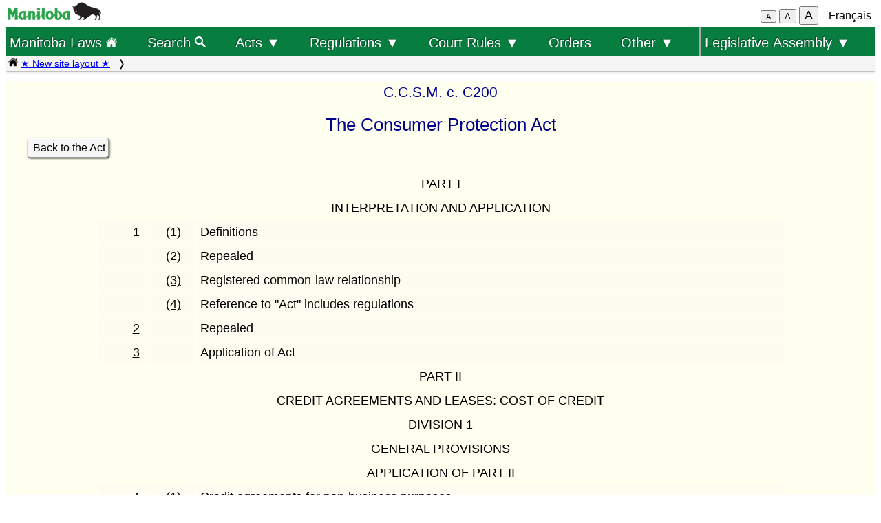

--- FILE ---
content_type: text/html; charset=UTF-8
request_url: https://web2.gov.mb.ca/laws/statutes/archive/c200(2014-06-30)ei.php
body_size: 118785
content:
<!DOCTYPE html>
<html lang="en">
<head>
	<meta charset="UTF-8">
	<link rel="shortcut icon" type="image/x-icon" href="../../common/images/manitoba.ico">
	<meta name="viewport" content="width=device-width, initial-scale=1">
	<meta name="google" content="notranslate">
	<meta name="description" content="">
	<meta name="keywords" content="">
	<meta name="dcterms.title" content="Manitoba Laws"> 
	<meta name="dcterms.publisher" content="King's Printer of Manitoba">
	<meta name="dcterms.creator" content="Manitoba Justice">
	<meta name="dcterms.language" title="ISO639-1" content="en">
		<link rel="stylesheet" type="text/css" href="../../common/css/content2.css?v=3">	
	<link rel="stylesheet" type="text/css" href="../../common/css/laws4.css?v=3">
		<title>Manitoba Laws</title>
	<script src="../../common/js/common.js?v=3"></script>
	<script src="../../common/js/w3.js"></script>
	<style>
		a{color:black;}
	</style>
	<style media="print" id="print-size"></style>
<!-- end of header.all -->
<title>The Consumer Protection Act</title>
</head>
<body onload="show_map_link();">
<!-- robots content="noindex, nofollow" -->
<div class="access-links sr-only">
	<a title="top" rel="header navigation" accesskey="0" href="#topmenu"></a>
	<a title="main menu" rel="header navigation" accesskey="1" href="#topmenu">Top menu</a>
		<a rel="content navigation" accesskey="2" href="#mainTocSummary">Table of Contents</a>		<a rel="main body navigation" accesskey="3" href="#content">Main content</a>
		<a rel="footer navigation" accesskey="4" href="#footer">Footer</a>
		<a accesskey="6"  onclick="vPos('c200(2014-06-30)fi.php')"> </a>
		<a href="c200(2014-06-30)fi.php" rel="switch language" accesskey="5">French</a>
	</div>
<!-- start of header -->
<div class="hdr" id="topmenu">
  <div class="hdr-left">
	<a href="https://www.manitoba.ca/index.html" title="Manitoba government home page"><img class="bp-logo" src="../../common/images/mb-logo.png" alt="Manitoba Government home page"></a>
  </div>
	<div class="hdr-center">
	<span class="s1_2em"></span>
	</div>
  <div class="hdr-right">
	<span id="resizeBttns">
		<button type="button" id="fontdown" title="decrease font size" onclick="fontdown()">A</button> 
		<button type="button" id="fontreg" title="normal font size" onclick="fontreg()">A</button> 
		<button type="button" id="fontup" title="increase font size" onclick="fontup()">A</button>
	&nbsp;</span>
	<a id="lang" href="c200(2014-06-30)fi.php">Français</a>
  </div>
</div>
<!-- </header> -->
<header class="sticky-hdr">
	<nav class="top-nav">
		<!-- collapsed menu button for small viewport -->
		<ul class="nav-right">
			<li>
				<a title="Manitoba government home page" class="topnav-toplink" href="../../index.php">Manitoba Laws <img alt="home page icon" src="../../common/images/home(wh).png" height="16"></a>
			</li>
			<li class="menubar">
				<a href="javascript:void(0);" class="menu-icon" onclick="toggleOn()" style="padding-top: 6px"><span style="color:white; font-size: 2rem;">&equiv;</span></a> 
				<a href="javascript:void(0);" class="menu-close-icon" onclick="toggleOff()" style="padding-top: 5px"><span style="color:white; font-size: 1.6rem;">X</span></a> 
			</li>
			<li class="fullmenu">
				<a class="topnav-toplink" title = "Search Manitoba Laws" href="../../search3.php">Search <img alt="magnifying glass icon" src="../../common/images/search(wh).png" height="16"></a>
			</li>
			<li class="dropdown fullmenu">
				<button type="button" class="dropdown__title" aria-expanded="false" aria-controls="acts_menu" onclick="submenu('acts_menu')">
				  Acts &#9660;
				</button>
				<ul class="dropdown__menu" id="acts_menu">
					<li><p class="menu_title">Consolidated Acts</p>
						<a href="../../statutes/index_ccsm.php" title="Continuing Consolidation of the Statutes of Manitoba">C.C.S.M. Acts</a>
						<a href="../../statutes/index_muni.php">Municipal Acts</a>
						<a href="../../statutes/index_priv.php">Private Acts</a>
					</li>
					<li class="divider"></li>
					<li><p class="menu_title">Original Acts:</p>
						<a href="../../statutes/index_chap.php">Annual chapters</a>
						<a href="../../statutes/index_public.php">Public (non-CCSM) Acts</a></li>
					<li class="divider"></li>
					<li><p class="menu_title">Re-enacted Statutes:</p>
						<a href="../../statutes/index_reccsm.php">R.S.M. 1987 and 1988 (CCSM Acts)</a>
						<a href="../../statutes/index_re1987s.php">R.S.M. 1987 (Supplement)</a>
						<a href="../../statutes/index_repriv.php">R.S.M. 1990 (Private Acts)</a></li>
					<li class="divider"></li>
					<li><a href="../../statutes/index_procs.php">Proclamations</a></li>
					<li class="divider"></li>
<!--					<li><a href="../../statutes/index_patent.php">Letters Patent</a></li>
					<li class="divider"></li> -->
					<li><a href="../../whats_new.php">What's new (site&nbsp;improvements)</a></li>
					<li class="divider2"></li>
				</ul>
			</li>
			<li class="dropdown fullmenu">
				<button type="button" class="dropdown__title" aria-expanded="false" aria-controls="regs_menu" onclick="submenu('regs_menu')">
				  Regulations &#9660;
				</button>
				<ul class="dropdown__menu" id="regs_menu">
					<li>
						<p class="menu_title">Consolidated regulations:</p>
						<a title="current consolidated regulations under C.C.S.M. Acts" href="../../regs/index.php">under all Acts</a>
						<a title="current regulations under non-CCSM Acts" href="../../regs/index_nonccsm.php">under non-CCSM Acts</a> 
					</li>
					<li class="divider"></li>
					<li>
						<p class="menu_title">Original regulations:</p>
						<a title="new and amending regulations (unconsolidated)" href="../../regs/index_annual.php">from 2000 to 2026</a>
					</li>
					<li class="divider"></li>
					<li>
						<p class="menu_title">Prescribed Forms</p>
						<a title="court forms" href="../../rules/forms_e.php">Court forms</a>
						<a title="other prescribed forms" href="../../regs/index_forms.php">Other prescribed forms</a>
					</li>
					<li class="divider"></li>
					<li><a href="../../whats_new.php">What's new (site&nbsp;improvements)</a></li>
				</ul>
			</li>
			<li class="dropdown fullmenu">
				<button type="button" class="dropdown__title" aria-expanded="false" aria-controls="rules_menu" onclick="submenu('rules_menu')">
				  Court Rules &#9660;
				</button>
				<ul class="dropdown__menu" id="rules_menu">
					<li class="divider"></li>
					<li><p class="menu_title">Court of Appeal:</p>
						<a title="civil court of appeal rules" href="../../regs/current/555-88r.php?lang=en">civil rules</a>
<!--						<a title="criminal court of appeal rules" href="https://laws-lois.justice.gc.ca/eng/regulations/SI-92-106/page-1.html">criminal rules (SI-92-106)</a> -->
						<a title="criminal court of appeal rules" href="https://www.manitobacourts.mb.ca/site/assets/files/1137/mbca_criminal_appeal_rules.pdf">criminal rules (SI-92-106)</a>
					</li>
					<li class="divider"></li>
					<li><p class="menu_title">Court of King's Bench:</p>
						<a title="civil court rules" href="../../regs/current/553-88.php?lang=en">civil rules</a>
						<a title="criminal court rules" href="https://laws.justice.gc.ca/eng/regulations/SI-2016-34/page-1.html">criminal rules (SI-2016-34)</a>
					</li>
					<li class="divider"></li>
					<li><p class="menu_title">Provincial Court:</p>
						<a title="Provincial Court Family Rules" href="../../regs/current/087-88r.php?lang=en">family rules</a>
					</li>
					<li class="divider"></li>
					<li>
						<p class="menu_title">Related links:</p>
						<a href="../../rules/forms_e.php">Court forms</a>
					</li>
					<li>
						<a href="https://www.manitobacourts.mb.ca">Manitoba Courts website</a>
					</li>
				</ul>
			<li class="fullmenu">
				<a class="top-menu-link" href="../../statutes/index_orders.php">Orders</a>
			</li>
			<li class="dropdown fullmenu">
				<button type="button" class="dropdown__title" aria-expanded="false" aria-controls="others_menu" onclick="submenu('others_menu')">
				  Other &#9660;
				</button>
				<ul class="dropdown__menu" id="others_menu">			
					<li><p class="menu_title">Proclamations:</p>
						<a href="../../statutes/index_procs.php">Acts</a>
						<a href="../../statutes/index_crown.php">Crown</a>
					</li>
					<li class="divider"></li>
<!--					<li><a href="../../statutes/index_patent.php">Letters patent</a></li> -->
					<li class="patent">
						<p class="menu_title"><a href="../../statutes/index_patent.php">Letters patent</a></p>
					</li>
				</ul>
			</li>
			<li class="dropdown fullmenu last-item">
				<button type="button" class="dropdown__title" aria-expanded="false" aria-controls="bills_menu" onclick="submenu('bills_menu')">
				 Legislative Assembly &#9660;
				</button>
				<ul class="dropdown__menu" id="bills_menu">
					<li><p class="menu_title">Current session:</p>
						<a title="current session bills" href="/bills/sess/index.php">Bills</a>
						<a title="current session bill status" href="https://www.gov.mb.ca/legislature/business/billstatus.pdf">Bill status</a>
					</li>
					<li class="divider"></li>
					<li>
						<a class="magnify" href="/bills/search/search.php">Search in bills</a>
					</li>
					<li class="divider"></li>
					<li>
						<a href="https://www.gov.mb.ca/legislature/index.html">Legislative Assembly website</a>
					</li>
				</ul>
			</li>
		</ul>
<!--	</div> -->
	</nav>
	<div class="breadcrumb-container sticky-crumbs">
		<ol class="left breadcrumb">
<!--		<li><a title="Manitoba government home page" href="https://www.manitoba.ca"><img src="../../common/images/home(bk).png" width="14" height="14"></a></li>
		<li><a title="Manitoba government home page" href="https://www.manitoba.ca"><img src="../../common/images/manitoba.ico" height="14"></a></li>  -->
		<li><a title="Manitoba Laws home page" href="../../index.php"><img alt="home page icon" src="../../common/images/home(bk).png" height="14"></a> 
		<a style="color:blue" title="what's new" href="../../whats_new.php">&#9733; New site layout &#9733;</a> </li>
			<li></li>
        </ol>
	</div>
</header>
<main id="main">


<!-- /robots -->
<div class="content archive" id="content">

<!-- <style onload="sessionFont()"> </style> -->

<p class="chapter">C.C.S.M. c. C200</p>
<p class="title">The Consumer Protection Act</p>
<p class="single"><a class="light2" href="c200(2014-06-30)e.php">Back to the Act</a></p>

<table class="index" width="80%"><tr><td width="3%"><td width="3%"><td>
<tr>
	<td class="center" colspan="3">PART I
<tr>
	<td class="center" colspan="3">INTERPRETATION AND APPLICATION
<tr class="shade">
	<td class="sn"><a href="c200(2014-06-30)e.php#1">1</a>
	<td class="left"><a href="c200(2014-06-30)e.php#1">(1)</a>
	<td class="ss">Definitions
<tr class="shade">
	<td>
	<td class="left"><a href="c200(2014-06-30)e.php#1(2)">(2)</a>
	<td class="ss"><span class="rep">Repealed</span>
<tr class="shade">
	<td>
	<td class="left"><a href="c200(2014-06-30)e.php#1(3)">(3)</a>
	<td class="ss">Registered common-law relationship
<tr class="shade">
	<td>
	<td class="left"><a href="c200(2014-06-30)e.php#1(4)">(4)</a>
	<td class="ss">Reference to "Act" includes regulations
<tr class="shade">
	<td class="sn"><a href="c200(2014-06-30)e.php#2">2</a>
	<td class="left">
	<td class="s"><span class="rep">Repealed</span>
<tr class="shade">
	<td class="sn"><a href="c200(2014-06-30)e.php#3">3</a>
	<td class="left">
	<td class="s">Application of Act
<tr>
	<td class="center" colspan="3">PART II
<tr>
	<td class="center" colspan="3">CREDIT AGREEMENTS AND LEASES: COST OF CREDIT
<tr>
	<td class="center" colspan="3">DIVISION 1
<tr>
	<td class="center" colspan="3">GENERAL PROVISIONS
<tr>
	<td class="center" colspan="3">APPLICATION OF PART II
<tr class="shade">
	<td class="sn"><a href="c200(2014-06-30)e.php#4">4</a>
	<td class="left"><a href="c200(2014-06-30)e.php#4">(1)</a>
	<td class="ss">Credit agreements for non-business purposes
<tr class="shade">
	<td>
	<td class="left"><a href="c200(2014-06-30)e.php#4(2)">(2)</a>
	<td class="ss">Leases for non-business purposes
<tr class="shade">
	<td>
	<td class="left"><a href="c200(2014-06-30)e.php#4(3)">(3)</a>
	<td class="ss">Exceptions to subsections (1) and (2)
<tr class="shade">
	<td>
	<td class="left"><a href="c200(2014-06-30)e.php#4(4)">(4)</a>
	<td class="ss">Credit agreements and hire-purchases for business purposes
<tr class="shade">
	<td>
	<td class="left"><a href="c200(2014-06-30)e.php#4(5)">(5)</a>
	<td class="ss">Reliance on signed statement of purpose
<tr class="shade">
	<td class="sn"><a href="c200(2014-06-30)e.php#5">5</a>
	<td class="left">
	<td class="s">Certain credit agreements exempt from this Part
<tr>
	<td class="center" colspan="3">COST OF CREDIT
<tr class="shade">
	<td class="sn"><a href="c200(2014-06-30)e.php#6">6</a>
	<td class="left"><a href="c200(2014-06-30)e.php#6">(1)</a>
	<td class="ss">Value received by borrower
<tr class="shade">
	<td>
	<td class="left"><a href="c200(2014-06-30)e.php#6(2)">(2)</a>
	<td class="ss">Limitation re value received
<tr class="shade">
	<td>
	<td class="left"><a href="c200(2014-06-30)e.php#6(3)">(3)</a>
	<td class="ss">Value given by borrower
<tr class="shade">
	<td>
	<td class="left"><a href="c200(2014-06-30)e.php#6(4)">(4)</a>
	<td class="ss">Payments re tax account not to be considered
<tr>
	<td class="center" colspan="3">GENERAL DISCLOSURE REQUIREMENTS
<tr class="shade">
	<td class="sn"><a href="c200(2014-06-30)e.php#7">7</a>
	<td class="left">
	<td class="s">Requirement to disclose information
<tr class="shade">
	<td class="sn"><a href="c200(2014-06-30)e.php#8">8</a>
	<td class="left">
	<td class="s">Form of disclosure statement
<tr class="shade">
	<td class="sn"><a href="c200(2014-06-30)e.php#9">9</a>
	<td class="left">
	<td class="s">Information based on estimate or assumption
<tr class="shade">
	<td class="sn"><a href="c200(2014-06-30)e.php#10">10</a>
	<td class="left">
	<td class="s">Time of delivery: delivery by mail
<tr class="shade">
	<td class="sn"><a href="c200(2014-06-30)e.php#11">11</a>
	<td class="left"><a href="c200(2014-06-30)e.php#11">(1)</a>
	<td class="ss">Application of section
<tr class="shade">
	<td>
	<td class="left"><a href="c200(2014-06-30)e.php#11(2)">(2)</a>
	<td class="ss">Time for delivery: initial disclosure statement
<tr class="shade">
	<td>
	<td class="left"><a href="c200(2014-06-30)e.php#11(3)">(3)</a>
	<td class="ss">Sufficient disclosure — more than one borrower
<tr class="shade">
	<td class="sn"><a href="c200(2014-06-30)e.php#12">12</a>
	<td class="left"><a href="c200(2014-06-30)e.php#12">(1)</a>
	<td class="ss">Initial disclosure statement for a mortgage
<tr class="shade">
	<td>
	<td class="left"><a href="c200(2014-06-30)e.php#12(2)">(2)</a>
	<td class="ss">Determining number of days
<tr class="shade">
	<td>
	<td class="left"><a href="c200(2014-06-30)e.php#12(3)">(3)</a>
	<td class="ss">Person entitled to disclosure may waive time period
<tr class="shade">
	<td>
	<td class="left"><a href="c200(2014-06-30)e.php#12(4)">(4)</a>
	<td class="ss">Charges that do not trigger time period
<tr class="shade">
	<td class="sn"><a href="c200(2014-06-30)e.php#13">13</a>
	<td class="left"><a href="c200(2014-06-30)e.php#13">(1)</a>
	<td class="ss">Disclosure in advertising to be prominent
<tr class="shade">
	<td>
	<td class="left"><a href="c200(2014-06-30)e.php#13(2)">(2)</a>
	<td class="ss">Prominence of APR disclosure
<tr class="shade">
	<td>
	<td class="left"><a href="c200(2014-06-30)e.php#13(3)">(3)</a>
	<td class="ss">APR for representative transaction
<tr class="shade">
	<td class="sn"><a href="c200(2014-06-30)e.php#14">14</a>
	<td class="left"><a href="c200(2014-06-30)e.php#14">(1)</a>
	<td class="ss">Advertising interest-free periods
<tr class="shade">
	<td>
	<td class="left"><a href="c200(2014-06-30)e.php#14(2)">(2)</a>
	<td class="ss">Grace period conditions
<tr class="shade">
	<td>
	<td class="left"><a href="c200(2014-06-30)e.php#14(3)">(3)</a>
	<td class="ss">Failure to disclose
<tr class="shade">
	<td class="sn"><a href="c200(2014-06-30)e.php#15">15</a>
	<td class="left">
	<td class="s">No interest on deferred payment
<tr class="shade">
	<td class="sn"><a href="c200(2014-06-30)e.php#16">16</a>
	<td class="left">
	<td class="s">Right to accounting
<tr class="shade">
	<td class="sn"><a href="c200(2014-06-30)e.php#17">17</a>
	<td class="left"><a href="c200(2014-06-30)e.php#17">(1)</a>
	<td class="ss">Inconsistency between disclosure statement and contract
<tr class="shade">
	<td>
	<td class="left"><a href="c200(2014-06-30)e.php#17(2)">(2)</a>
	<td class="ss">If remedy under section 56 also available
<tr>
	<td class="center" colspan="3">PREPAYMENT
<tr class="shade">
	<td class="sn"><a href="c200(2014-06-30)e.php#18">18</a>
	<td class="left"><a href="c200(2014-06-30)e.php#18">(1)</a>
	<td class="ss">Application of sections 18 to 20
<tr class="shade">
	<td>
	<td class="left"><a href="c200(2014-06-30)e.php#18(2)">(2)</a>
	<td class="ss">Prepayment of outstanding balance
<tr class="shade">
	<td>
	<td class="left"><a href="c200(2014-06-30)e.php#18(3)">(3)</a>
	<td class="ss">Refund of non-interest finance charge: fixed credit
<tr class="shade">
	<td>
	<td class="left"><a href="c200(2014-06-30)e.php#18(4)">(4)</a>
	<td class="ss">Borrower not liable for unearned interest
<tr class="shade">
	<td>
	<td class="left"><a href="c200(2014-06-30)e.php#18(5)">(5)</a>
	<td class="ss">Surrender of security
<tr class="shade">
	<td class="sn"><a href="c200(2014-06-30)e.php#19">19</a>
	<td class="left">
	<td class="s">Partial prepayment
<tr class="shade">
	<td class="sn"><a href="c200(2014-06-30)e.php#20">20</a>
	<td class="left">
	<td class="s">Statement of outstanding balance
<tr>
	<td class="center" colspan="3">BROKERS
<tr class="shade">
	<td class="sn"><a href="c200(2014-06-30)e.php#20.1">20.1</a>
	<td class="left"><a href="c200(2014-06-30)e.php#20.1">(1)</a>
	<td class="ss">No advance payment to brokers
<tr class="shade">
	<td>
	<td class="left"><a href="c200(2014-06-30)e.php#20.1(2)">(2)</a>
	<td class="ss">Return of advance payment
<tr class="shade">
	<td class="sn"><a href="c200(2014-06-30)e.php#20.2">20.2</a>
	<td class="left"><a href="c200(2014-06-30)e.php#20.2">(1)</a>
	<td class="ss">Disclosure by broker
<tr class="shade">
	<td>
	<td class="left"><a href="c200(2014-06-30)e.php#20.2(2)">(2)</a>
	<td class="ss">Disclosure of brokerage fee
<tr class="shade">
	<td>
	<td class="left"><a href="c200(2014-06-30)e.php#20.2(3)">(3)</a>
	<td class="ss">Failure to disclose
<tr class="shade">
	<td>
	<td class="left"><a href="c200(2014-06-30)e.php#20.2(4)">(4)</a>
	<td class="ss">Refund of brokerage fee
<tr class="shade">
	<td class="sn"><a href="c200(2014-06-30)e.php#20.3">20.3</a>
	<td class="left"><a href="c200(2014-06-30)e.php#20.3">(1)</a>
	<td class="ss">Application
<tr class="shade">
	<td>
	<td class="left"><a href="c200(2014-06-30)e.php#20.3(2)">(2)</a>
	<td class="ss">Broker to provide initial disclosure statement
<tr class="shade">
	<td>
	<td class="left"><a href="c200(2014-06-30)e.php#20.3(3)">(3)</a>
	<td class="ss">Failure to provide initial disclosure statement
<tr class="shade">
	<td class="sn"><a href="c200(2014-06-30)e.php#20.4">20.4</a>
	<td class="left">
	<td class="s">Partner, director jointly liable
<tr class="shade">
	<td class="sn"><a href="c200(2014-06-30)e.php#20.5">20.5</a>
	<td class="left"><a href="c200(2014-06-30)e.php#20.5">(1)</a>
	<td class="ss">Application
<tr class="shade">
	<td>
	<td class="left"><a href="c200(2014-06-30)e.php#20.5(2)">(2)</a>
	<td class="ss">Brokerage fee deducted from advance
<tr class="shade">
	<td>
	<td class="left"><a href="c200(2014-06-30)e.php#20.5(3)">(3)</a>
	<td class="ss">Credit grantor to ensure accuracy of disclosure
<tr>
	<td class="center" colspan="3">INSURANCE
<tr class="shade">
	<td class="sn"><a href="c200(2014-06-30)e.php#21">21</a>
	<td class="left"><a href="c200(2014-06-30)e.php#21">(1)</a>
	<td class="ss">Choice of insurer
<tr class="shade">
	<td>
	<td class="left"><a href="c200(2014-06-30)e.php#21(2)">(2)</a>
	<td class="ss">Disclosure of borrower's right to choose insurer
<tr class="shade">
	<td class="sn"><a href="c200(2014-06-30)e.php#22">22</a>
	<td class="left"><a href="c200(2014-06-30)e.php#22">(1)</a>
	<td class="ss">Proof of insurance
<tr class="shade">
	<td>
	<td class="left"><a href="c200(2014-06-30)e.php#22(2)">(2)</a>
	<td class="ss">Liability for insurance premium
<tr>
	<td class="center" colspan="3">OPTIONAL SERVICES
<tr class="shade">
	<td class="sn"><a href="c200(2014-06-30)e.php#23">23</a>
	<td class="left"><a href="c200(2014-06-30)e.php#23">(1)</a>
	<td class="ss">Borrower may cancel optional service
<tr class="shade">
	<td>
	<td class="left"><a href="c200(2014-06-30)e.php#23(2)">(2)</a>
	<td class="ss">Notice period for cancellation
<tr class="shade">
	<td class="sn"><a href="c200(2014-06-30)e.php#24">24</a>
	<td class="left"><a href="c200(2014-06-30)e.php#24">(1)</a>
	<td class="ss">Liability and refund
<tr class="shade">
	<td>
	<td class="left"><a href="c200(2014-06-30)e.php#24(2)">(2)</a>
	<td class="ss">Regulations re refund
<tr>
	<td class="center" colspan="3">SECURITY FOR CREDIT SALES
<tr class="shade">
	<td class="sn"><a href="c200(2014-06-30)e.php#25">25</a>
	<td class="left"><a href="c200(2014-06-30)e.php#25">(1)</a>
	<td class="ss">Failure to describe collateral for credit sale
<tr class="shade">
	<td>
	<td class="left"><a href="c200(2014-06-30)e.php#25(2)">(2)</a>
	<td class="ss">Application to court to correct description of collateral
<tr class="shade">
	<td>
	<td class="left"><a href="c200(2014-06-30)e.php#25(3)">(3)</a>
	<td class="ss">Court may authorize correction
<tr class="shade">
	<td>
	<td class="left"><a href="c200(2014-06-30)e.php#25(4)">(4)</a>
	<td class="ss">Effect of correction
<tr class="shade">
	<td class="sn"><a href="c200(2014-06-30)e.php#26">26</a>
	<td class="left">
	<td class="s">Collateral limited to goods sold
<tr>
	<td class="center" colspan="3">ASSIGNEES AND GUARANTORS
<tr class="shade">
	<td class="sn"><a href="c200(2014-06-30)e.php#27">27</a>
	<td class="left"><a href="c200(2014-06-30)e.php#27">(1)</a>
	<td class="ss">Assignee of borrower's rights
<tr class="shade">
	<td>
	<td class="left"><a href="c200(2014-06-30)e.php#27(2)">(2)</a>
	<td class="ss">Reservation of rights
<tr class="shade">
	<td>
	<td class="left"><a href="c200(2014-06-30)e.php#27(3)">(3)</a>
	<td class="ss">Assignee's obligations fixed by court
<tr class="shade">
	<td class="sn"><a href="c200(2014-06-30)e.php#28">28</a>
	<td class="left">
	<td class="s">Guarantor of borrower's obligations
<tr class="shade">
	<td class="sn"><a href="c200(2014-06-30)e.php#29">29</a>
	<td class="left"><a href="c200(2014-06-30)e.php#29">(1)</a>
	<td class="ss">Assignee of credit grantor's rights 
<tr class="shade">
	<td>
	<td class="left"><a href="c200(2014-06-30)e.php#29(2)">(2)</a>
	<td class="ss">Limit to borrower's claim against assignee
<tr class="shade">
	<td>
	<td class="left"><a href="c200(2014-06-30)e.php#29(3)">(3)</a>
	<td class="ss">Effect of cancellation
<tr class="shade">
	<td>
	<td class="left"><a href="c200(2014-06-30)e.php#29(4)">(4)</a>
	<td class="ss">Set-off for breach of condition or warranty
<tr class="shade">
	<td>
	<td class="left"><a href="c200(2014-06-30)e.php#29(5)">(5)</a>
	<td class="ss">Maximum amount of set-off
<tr class="shade">
	<td class="sn"><a href="c200(2014-06-30)e.php#30">30</a>
	<td class="left"><a href="c200(2014-06-30)e.php#30">(1)</a>
	<td class="ss">Notice to assignee of credit agreement re credit sale
<tr class="shade">
	<td>
	<td class="left"><a href="c200(2014-06-30)e.php#30(2)">(2)</a>
	<td class="ss">Innocent assignee's exemption from liability
<tr class="shade">
	<td>
	<td class="left"><a href="c200(2014-06-30)e.php#30(3)">(3)</a>
	<td class="ss">Onus on assignee
<tr class="shade">
	<td class="sn"><a href="c200(2014-06-30)e.php#31">31</a>
	<td class="left"><a href="c200(2014-06-30)e.php#31">(1)</a>
	<td class="ss">Exemption from liability
<tr class="shade">
	<td>
	<td class="left"><a href="c200(2014-06-30)e.php#31(2)">(2)</a>
	<td class="ss">Reliance on borrower's acknowledgment
<tr class="shade">
	<td class="sn"><a href="c200(2014-06-30)e.php#32">32</a>
	<td class="left">
	<td class="s">Assignment of promissory note
<tr>
	<td class="center" colspan="3">RELIEF AGAINST ACCELERATION AND FORFEITURE
<tr class="shade">
	<td class="sn"><a href="c200(2014-06-30)e.php#33">33</a>
	<td class="left"><a href="c200(2014-06-30)e.php#33">(1)</a>
	<td class="ss">Application of sections 33.1 to 33.8
<tr class="shade">
	<td>
	<td class="left"><a href="c200(2014-06-30)e.php#33(2)">(2)</a>
	<td class="ss">Definition
<tr class="shade">
	<td class="sn"><a href="c200(2014-06-30)e.php#33.1">33.1</a>
	<td class="left">
	<td class="s">Default charges: monetary obligations
<tr class="shade">
	<td class="sn"><a href="c200(2014-06-30)e.php#33.2">33.2</a>
	<td class="left"><a href="c200(2014-06-30)e.php#33.2">(1)</a>
	<td class="ss">Acceleration on default
<tr class="shade">
	<td>
	<td class="left"><a href="c200(2014-06-30)e.php#33.2(2)">(2)</a>
	<td class="ss">Restrictions on acceleration
<tr class="shade">
	<td>
	<td class="left"><a href="c200(2014-06-30)e.php#33.2(3)">(3)</a>
	<td class="ss">Default after extension
<tr class="shade">
	<td>
	<td class="left"><a href="c200(2014-06-30)e.php#33.2(4)">(4)</a>
	<td class="ss">Meaning of "payments in default"
<tr class="shade">
	<td>
	<td class="left"><a href="c200(2014-06-30)e.php#33.2(5)">(5)</a>
	<td class="ss">Acceleration provisions continue in effect
<tr class="shade">
	<td class="sn"><a href="c200(2014-06-30)e.php#33.3">33.3</a>
	<td class="left">
	<td class="s">Other penalties void
<tr class="shade">
	<td class="sn"><a href="c200(2014-06-30)e.php#33.4">33.4</a>
	<td class="left">
	<td class="s">Default charges: non-monetary obligations
<tr class="shade">
	<td class="sn"><a href="c200(2014-06-30)e.php#33.5">33.5</a>
	<td class="left">
	<td class="s">Relief against acceleration, seizure and forfeiture
<tr class="shade">
	<td class="sn"><a href="c200(2014-06-30)e.php#33.6">33.6</a>
	<td class="left"><a href="c200(2014-06-30)e.php#33.6">(1)</a>
	<td class="ss">Absolute discretion of creditor
<tr class="shade">
	<td>
	<td class="left"><a href="c200(2014-06-30)e.php#33.6(2)">(2)</a>
	<td class="ss">Powers to preserve security
<tr class="shade">
	<td>
	<td class="left"><a href="c200(2014-06-30)e.php#33.6(3)">(3)</a>
	<td class="ss">Relief against powers
<tr class="shade">
	<td class="sn"><a href="c200(2014-06-30)e.php#33.7">33.7</a>
	<td class="left">
	<td class="s">Granting relief
<tr class="shade">
	<td class="sn"><a href="c200(2014-06-30)e.php#33.8">33.8</a>
	<td class="left"><a href="c200(2014-06-30)e.php#33.8">(1)</a>
	<td class="ss">Staying of seizure or action
<tr class="shade">
	<td>
	<td class="left"><a href="c200(2014-06-30)e.php#33.8(2)">(2)</a>
	<td class="ss">Return of seized goods where default remedied
<tr>
	<td class="center" colspan="3">DIVISION 2
<tr>
	<td class="center" colspan="3">FIXED CREDIT
<tr class="shade">
	<td class="sn"><a href="c200(2014-06-30)e.php#34">34</a>
	<td class="left">
	<td class="s">Application of this Division
<tr>
	<td class="center" colspan="3">CREDIT SALES
<tr class="shade">
	<td class="sn"><a href="c200(2014-06-30)e.php#34.1">34.1</a>
	<td class="left">
	<td class="s">Credit sales must have scheduled payments
<tr>
	<td class="center" colspan="3">DISCLOSURE IN ADVERTISING
<tr class="shade">
	<td class="sn"><a href="c200(2014-06-30)e.php#34.2">34.2</a>
	<td class="left"><a href="c200(2014-06-30)e.php#34.2">(1)</a>
	<td class="ss">Disclosure of term and APR
<tr class="shade">
	<td>
	<td class="left"><a href="c200(2014-06-30)e.php#34.2(2)">(2)</a>
	<td class="ss">Disclosure of cash price
<tr class="shade">
	<td>
	<td class="left"><a href="c200(2014-06-30)e.php#34.2(3)">(3)</a>
	<td class="ss">Disclosure of cost of credit
<tr class="shade">
	<td>
	<td class="left"><a href="c200(2014-06-30)e.php#34.2(4)">(4)</a>
	<td class="ss">Disclosure for representative transaction
<tr>
	<td class="center" colspan="3">DISCLOSURE STATEMENTS
<tr class="shade">
	<td class="sn"><a href="c200(2014-06-30)e.php#34.3">34.3</a>
	<td class="left">
	<td class="s">Initial disclosure statement
<tr class="shade">
	<td class="sn"><a href="c200(2014-06-30)e.php#34.4">34.4</a>
	<td class="left"><a href="c200(2014-06-30)e.php#34.4">(1)</a>
	<td class="ss">Periodic disclosure: floating interest rate
<tr class="shade">
	<td>
	<td class="left"><a href="c200(2014-06-30)e.php#34.4(2)">(2)</a>
	<td class="ss">Disclosure: increase in non-floating interest rate
<tr class="shade">
	<td>
	<td class="left"><a href="c200(2014-06-30)e.php#34.4(3)">(3)</a>
	<td class="ss">Failure to disclose increase within 30 days
<tr class="shade">
	<td class="sn"><a href="c200(2014-06-30)e.php#34.5">34.5</a>
	<td class="left"><a href="c200(2014-06-30)e.php#34.5">(1)</a>
	<td class="ss">Additional disclosure: amendments
<tr class="shade">
	<td>
	<td class="left"><a href="c200(2014-06-30)e.php#34.5(2)">(2)</a>
	<td class="ss">When additional disclosure not required
<tr class="shade">
	<td class="sn"><a href="c200(2014-06-30)e.php#34.6">34.6</a>
	<td class="left">
	<td class="s">Notice that payments will not cover interest
<tr>
	<td class="center" colspan="3">RENEWAL OF CREDIT AGREEMENTS OTHER THAN MORTGAGES
<tr class="shade">
	<td class="sn"><a href="c200(2014-06-30)e.php#34.7">34.7</a>
	<td class="left"><a href="c200(2014-06-30)e.php#34.7">(1)</a>
	<td class="ss">Application of section
<tr class="shade">
	<td>
	<td class="left"><a href="c200(2014-06-30)e.php#34.7(2)">(2)</a>
	<td class="ss">Renewing a credit agreement
<tr>
	<td class="center" colspan="3">MORTGAGE RENEWAL
<tr class="shade">
	<td class="sn"><a href="c200(2014-06-30)e.php#34.8">34.8</a>
	<td class="left"><a href="c200(2014-06-30)e.php#34.8">(1)</a>
	<td class="ss">Notice of mortgage renewal
<tr class="shade">
	<td>
	<td class="left"><a href="c200(2014-06-30)e.php#34.8(2)">(2)</a>
	<td class="ss">Disclosure on mortgage renewal
<tr class="shade">
	<td>
	<td class="left"><a href="c200(2014-06-30)e.php#34.8(3)">(3)</a>
	<td class="ss">Terms of renewed mortgage differ from disclosure statement
<tr class="shade">
	<td>
	<td class="left"><a href="c200(2014-06-30)e.php#34.8(4)">(4)</a>
	<td class="ss">Borrower may prepay if no disclosure or incomplete
<tr class="shade">
	<td>
	<td class="left"><a href="c200(2014-06-30)e.php#34.8(5)">(5)</a>
	<td class="ss">Borrower may prepay if improper disclosure 
<tr class="shade">
	<td>
	<td class="left"><a href="c200(2014-06-30)e.php#34.8(6)">(6)</a>
	<td class="ss">Charges related to renewal to be refunded
<tr>
	<td class="center" colspan="3">DIVISION 3
<tr>
	<td class="center" colspan="3">OPEN CREDIT
<tr class="shade">
	<td class="sn"><a href="c200(2014-06-30)e.php#35">35</a>
	<td class="left">
	<td class="s">Application of this Division
<tr>
	<td class="center" colspan="3">DISCLOSURE IN ADVERTISING
<tr class="shade">
	<td class="sn"><a href="c200(2014-06-30)e.php#35.1">35.1</a>
	<td class="left">
	<td class="s">Disclosure: advertisement for open credit
<tr>
	<td class="center" colspan="3">DISCLOSURE STATEMENTS
<tr class="shade">
	<td class="sn"><a href="c200(2014-06-30)e.php#35.2">35.2</a>
	<td class="left">
	<td class="s">Contents of initial disclosure statement
<tr class="shade">
	<td class="sn"><a href="c200(2014-06-30)e.php#35.3">35.3</a>
	<td class="left"><a href="c200(2014-06-30)e.php#35.3">(1)</a>
	<td class="ss">Frequency of statements of account
<tr class="shade">
	<td>
	<td class="left"><a href="c200(2014-06-30)e.php#35.3(2)">(2)</a>
	<td class="ss">Disclosure in statement of account
<tr class="shade">
	<td>
	<td class="left"><a href="c200(2014-06-30)e.php#35.3(3)">(3)</a>
	<td class="ss">Description of transaction
<tr>
	<td class="center" colspan="3">CREDIT CARDS
<tr class="shade">
	<td class="sn"><a href="c200(2014-06-30)e.php#35.4">35.4</a>
	<td class="left"><a href="c200(2014-06-30)e.php#35.4">(1)</a>
	<td class="ss">No issuance of unsolicited credit cards
<tr class="shade">
	<td>
	<td class="left"><a href="c200(2014-06-30)e.php#35.4(2)">(2)</a>
	<td class="ss">Onus of proof
<tr class="shade">
	<td class="sn"><a href="c200(2014-06-30)e.php#35.5">35.5</a>
	<td class="left"><a href="c200(2014-06-30)e.php#35.5">(1)</a>
	<td class="ss">Rates and fees to be disclosed in solicitation
<tr class="shade">
	<td>
	<td class="left"><a href="c200(2014-06-30)e.php#35.5(2)">(2)</a>
	<td class="ss">Application for credit card
<tr class="shade">
	<td>
	<td class="left"><a href="c200(2014-06-30)e.php#35.5(3)">(3)</a>
	<td class="ss">Time of disclosure
<tr class="shade">
	<td>
	<td class="left"><a href="c200(2014-06-30)e.php#35.5(4)">(4)</a>
	<td class="ss">Requirement for initial disclosure statement
<tr class="shade">
	<td class="sn"><a href="c200(2014-06-30)e.php#35.6">35.6</a>
	<td class="left">
	<td class="s">Time of entering into credit agreement
<tr class="shade">
	<td class="sn"><a href="c200(2014-06-30)e.php#35.7">35.7</a>
	<td class="left"><a href="c200(2014-06-30)e.php#35.7">(1)</a>
	<td class="ss">Prior notice of change in information
<tr class="shade">
	<td>
	<td class="left"><a href="c200(2014-06-30)e.php#35.7(2)">(2)</a>
	<td class="ss">Other notice of changes
<tr class="shade">
	<td class="sn"><a href="c200(2014-06-30)e.php#35.8">35.8</a>
	<td class="left"><a href="c200(2014-06-30)e.php#35.8">(1)</a>
	<td class="ss">Liability for unauthorized use of lost or stolen card
<tr class="shade">
	<td>
	<td class="left"><a href="c200(2014-06-30)e.php#35.8(2)">(2)</a>
	<td class="ss">Regulations may exempt transactions
<tr class="shade">
	<td>
	<td class="left"><a href="c200(2014-06-30)e.php#35.8(3)">(3)</a>
	<td class="ss">Liability for unauthorized use of credit card information
<tr class="shade">
	<td>
	<td class="left"><a href="c200(2014-06-30)e.php#35.8(4)">(4)</a>
	<td class="ss">Form of notice
<tr class="shade">
	<td>
	<td class="left"><a href="c200(2014-06-30)e.php#35.8(5)">(5)</a>
	<td class="ss">Onus of proof
<tr class="shade">
	<td class="sn"><a href="c200(2014-06-30)e.php#35.9">35.9</a>
	<td class="left"><a href="c200(2014-06-30)e.php#35.9">(1)</a>
	<td class="ss">Surrender of credit card
<tr class="shade">
	<td>
	<td class="left"><a href="c200(2014-06-30)e.php#35.9(2)">(2)</a>
	<td class="ss">Holder not liable after surrender of card
<tr>
	<td class="center" colspan="3">DIVISION 4
<tr>
	<td class="center" colspan="3">LEASES
<tr>
	<td class="center" colspan="3">GENERAL PROVISIONS
<tr class="shade">
	<td class="sn"><a href="c200(2014-06-30)e.php#36">36</a>
	<td class="left">
	<td class="s">Definitions
<tr class="shade">
	<td class="sn"><a href="c200(2014-06-30)e.php#37">37</a>
	<td class="left">
	<td class="s">Application of this Division
<tr>
	<td class="center" colspan="3">DISCLOSURE IN ADVERTISING
<tr class="shade">
	<td class="sn"><a href="c200(2014-06-30)e.php#38">38</a>
	<td class="left"><a href="c200(2014-06-30)e.php#38">(1)</a>
	<td class="ss">Lease advertising
<tr class="shade">
	<td>
	<td class="left"><a href="c200(2014-06-30)e.php#38(2)">(2)</a>
	<td class="ss">Representative transaction
<tr class="shade">
	<td>
	<td class="left"><a href="c200(2014-06-30)e.php#38(3)">(3)</a>
	<td class="ss">Advertising in prescribed medium
<tr class="shade">
	<td>
	<td class="left"><a href="c200(2014-06-30)e.php#38(4)">(4)</a>
	<td class="ss">Records to be kept for three months
<tr class="shade">
	<td>
	<td class="left"><a href="c200(2014-06-30)e.php#38(5)">(5)</a>
	<td class="ss">Director entitled to copy of record
<tr>
	<td class="center" colspan="3">DISCLOSURE STATEMENTS
<tr class="shade">
	<td class="sn"><a href="c200(2014-06-30)e.php#39">39</a>
	<td class="left"><a href="c200(2014-06-30)e.php#39">(1)</a>
	<td class="ss">Initial disclosure statement
<tr class="shade">
	<td>
	<td class="left"><a href="c200(2014-06-30)e.php#39(2)">(2)</a>
	<td class="ss">Additional disclosure: amendments
<tr class="shade">
	<td>
	<td class="left"><a href="c200(2014-06-30)e.php#39(3)">(3)</a>
	<td class="ss">Additional disclosure not required
<tr class="shade">
	<td class="sn"><a href="c200(2014-06-30)e.php#40">40</a>
	<td class="left">
	<td class="s">Maximum residual obligation determined by regulation
<tr class="shade">
	<td class="sn"><a href="c200(2014-06-30)e.php#41">41</a>
	<td class="left">
	<td class="s">Effect of remedying default
<tr>
	<td class="center" colspan="3">DIVISION 5
<tr>
	<td class="center" colspan="3">DEFAULT GENERAL PROVISIONS
<tr class="shade">
	<td class="sn"><a href="c200(2014-06-30)e.php#42">42</a>
	<td class="left">
	<td class="s">Application of Division
<tr class="shade">
	<td class="sn"><a href="c200(2014-06-30)e.php#43">43</a>
	<td class="left"><a href="c200(2014-06-30)e.php#43">(1)</a>
	<td class="ss">Rights and remedies cumulative
<tr class="shade">
	<td>
	<td class="left"><a href="c200(2014-06-30)e.php#43(2)">(2)</a>
	<td class="ss">Conflict
<tr>
	<td class="center" colspan="3">SEIZURE AND SALE
<tr class="shade">
	<td class="sn"><a href="c200(2014-06-30)e.php#44">44</a>
	<td class="left"><a href="c200(2014-06-30)e.php#44">(1)</a>
	<td class="ss">Restriction on seizure if less than 25% owing
<tr class="shade">
	<td>
	<td class="left"><a href="c200(2014-06-30)e.php#44(2)">(2)</a>
	<td class="ss">Application without notice
<tr class="shade">
	<td>
	<td class="left"><a href="c200(2014-06-30)e.php#44(3)">(3)</a>
	<td class="ss">Notice to borrower
<tr class="shade">
	<td>
	<td class="left"><a href="c200(2014-06-30)e.php#44(4)">(4)</a>
	<td class="ss">Application to set aside order made without notice
<tr class="shade">
	<td class="sn"><a href="c200(2014-06-30)e.php#45">45</a>
	<td class="left"><a href="c200(2014-06-30)e.php#45">(1)</a>
	<td class="ss">Notice of seizure
<tr class="shade">
	<td>
	<td class="left"><a href="c200(2014-06-30)e.php#45(2)">(2)</a>
	<td class="ss">Notice of sale
<tr class="shade">
	<td>
	<td class="left"><a href="c200(2014-06-30)e.php#45(3)">(3)</a>
	<td class="ss">Combined notice
<tr class="shade">
	<td>
	<td class="left"><a href="c200(2014-06-30)e.php#45(4)">(4)</a>
	<td class="ss">Notice to persons other than the borrower
<tr>
	<td class="center" colspan="3">CREDIT SALES
<tr class="shade">
	<td class="sn"><a href="c200(2014-06-30)e.php#46">46</a>
	<td class="left">
	<td class="s">Demand payments prohibited
<tr class="shade">
	<td class="sn"><a href="c200(2014-06-30)e.php#47">47</a>
	<td class="left"><a href="c200(2014-06-30)e.php#47">(1)</a>
	<td class="ss">Credit grantor may sue or seize
<tr class="shade">
	<td>
	<td class="left"><a href="c200(2014-06-30)e.php#47(2)">(2)</a>
	<td class="ss">Credit grantor's rights restored
<tr class="shade">
	<td class="sn"><a href="c200(2014-06-30)e.php#48">48</a>
	<td class="left"><a href="c200(2014-06-30)e.php#48">(1)</a>
	<td class="ss">Judgment extinguishes security interest
<tr class="shade">
	<td>
	<td class="left"><a href="c200(2014-06-30)e.php#48(2)">(2)</a>
	<td class="ss">Seizure to enforce judgment
<tr class="shade">
	<td>
	<td class="left"><a href="c200(2014-06-30)e.php#48(3)">(3)</a>
	<td class="ss">Relief from acceleration
<tr class="shade">
	<td class="sn"><a href="c200(2014-06-30)e.php#49">49</a>
	<td class="left">
	<td class="s">Exemption: goods not found
<tr class="shade">
	<td class="sn"><a href="c200(2014-06-30)e.php#50">50</a>
	<td class="left"><a href="c200(2014-06-30)e.php#50">(1)</a>
	<td class="ss">Right of recovery: goods destroyed or damaged
<tr class="shade">
	<td>
	<td class="left"><a href="c200(2014-06-30)e.php#50(2)">(2)</a>
	<td class="ss">Right of recovery: removed or replaced goods
<tr>
	<td class="center" colspan="3">SALE OF REPOSSESSED GOODS OR COLLATERAL
<tr class="shade">
	<td class="sn"><a href="c200(2014-06-30)e.php#51">51</a>
	<td class="left"><a href="c200(2014-06-30)e.php#51">(1)</a>
	<td class="ss">Sale of repossessed goods or collateral
<tr class="shade">
	<td>
	<td class="left"><a href="c200(2014-06-30)e.php#51(2)">(2)</a>
	<td class="ss">Price for resale of collateral
<tr class="shade">
	<td>
	<td class="left"><a href="c200(2014-06-30)e.php#51(3)">(3)</a>
	<td class="ss">Payment of excess
<tr class="shade">
	<td>
	<td class="left"><a href="c200(2014-06-30)e.php#51(4)">(4)</a>
	<td class="ss">Charge of overhead
<tr class="shade">
	<td>
	<td class="left"><a href="c200(2014-06-30)e.php#51(5)">(5)</a>
	<td class="ss">Retention in lieu of resale
<tr>
	<td class="center" colspan="3">DIVISION 6
<tr>
	<td class="center" colspan="3">COMPENSATION AND PENALTIES
<tr class="shade">
	<td class="sn"><a href="c200(2014-06-30)e.php#52">52</a>
	<td class="left"><a href="c200(2014-06-30)e.php#52">(1)</a>
	<td class="ss">Remedies are cumulative
<tr class="shade">
	<td>
	<td class="left"><a href="c200(2014-06-30)e.php#52(2)">(2)</a>
	<td class="ss">Provisions apply to lessors and brokers
<tr class="shade">
	<td class="sn"><a href="c200(2014-06-30)e.php#53">53</a>
	<td class="left">
	<td class="s">Refund of payments
<tr class="shade">
	<td class="sn"><a href="c200(2014-06-30)e.php#54">54</a>
	<td class="left"><a href="c200(2014-06-30)e.php#54">(1)</a>
	<td class="ss">Compensation
<tr class="shade">
	<td>
	<td class="left"><a href="c200(2014-06-30)e.php#54(2)">(2)</a>
	<td class="ss">Set-off or recovery of compensation
<tr class="shade">
	<td class="sn"><a href="c200(2014-06-30)e.php#55">55</a>
	<td class="left"><a href="c200(2014-06-30)e.php#55">(1)</a>
	<td class="ss">Rebate of part of cost of credit
<tr class="shade">
	<td>
	<td class="left"><a href="c200(2014-06-30)e.php#55(2)">(2)</a>
	<td class="ss">Rights preserved
<tr class="shade">
	<td class="sn"><a href="c200(2014-06-30)e.php#56">56</a>
	<td class="left"><a href="c200(2014-06-30)e.php#56">(1)</a>
	<td class="ss">Incorrect disclosure statement
<tr class="shade">
	<td>
	<td class="left"><a href="c200(2014-06-30)e.php#56(2)">(2)</a>
	<td class="ss">Director's order re contravention
<tr class="shade">
	<td>
	<td class="left"><a href="c200(2014-06-30)e.php#56(3)">(3)</a>
	<td class="ss">Mistake in interest rate or APR
<tr class="shade">
	<td>
	<td class="left"><a href="c200(2014-06-30)e.php#56(4)">(4)</a>
	<td class="ss">Mistake in other statements
<tr class="shade">
	<td>
	<td class="left"><a href="c200(2014-06-30)e.php#56(5)">(5)</a>
	<td class="ss">Grounds for order under subsection (3) or (4)
<tr class="shade">
	<td>
	<td class="left"><a href="c200(2014-06-30)e.php#56(6)">(6)</a>
	<td class="ss">Appeal of director's order
<tr class="shade">
	<td>
	<td class="left"><a href="c200(2014-06-30)e.php#56(7)">(7)</a>
	<td class="ss">Court's power on appeal
<tr>
	<td class="center" colspan="3">DIVISION 7
<tr>
	<td class="center" colspan="3">TRANSITIONAL APPLICATION OF PART II
<tr class="shade">
	<td class="sn"><a href="c200(2014-06-30)e.php#57">57</a>
	<td class="left"><a href="c200(2014-06-30)e.php#57">(1)</a>
	<td class="ss">Transitional application of Part II
<tr class="shade">
	<td>
	<td class="left"><a href="c200(2014-06-30)e.php#57(2)">(2)</a>
	<td class="ss">Orders re application 
<tr>
	<td class="center" colspan="3">PART VI
<tr>
	<td class="center" colspan="3">STATUTORY WARRANTIES ON RETAIL SALES
<tr class="shade">
	<td class="sn"><a href="c200(2014-06-30)e.php#58">58</a>
	<td class="left"><a href="c200(2014-06-30)e.php#58">(1)</a>
	<td class="ss">Warranties on sale
<tr class="shade">
	<td>
	<td class="left"><a href="c200(2014-06-30)e.php#58(2)">(2)</a>
	<td class="ss">Statement of conditions
<tr class="shade">
	<td>
	<td class="left"><a href="c200(2014-06-30)e.php#58(3)">(3)</a>
	<td class="ss">Statements relating to goods on credit sales
<tr class="shade">
	<td>
	<td class="left"><a href="c200(2014-06-30)e.php#58(4)">(4)</a>
	<td class="ss">Statements relating to goods in cash sales
<tr class="shade">
	<td>
	<td class="left"><a href="c200(2014-06-30)e.php#58(5)">(5)</a>
	<td class="ss">Merchantable quality
<tr class="shade">
	<td>
	<td class="left"><a href="c200(2014-06-30)e.php#58(6)">(6)</a>
	<td class="ss">Condition as to services
<tr class="shade">
	<td>
	<td class="left"><a href="c200(2014-06-30)e.php#58(7)">(7)</a>
	<td class="ss">Effect on other conditions
<tr class="shade">
	<td>
	<td class="left"><a href="c200(2014-06-30)e.php#58(8)">(8)</a>
	<td class="ss">Express warranty
<tr class="shade">
	<td>
	<td class="left"><a href="c200(2014-06-30)e.php#58(9)">(9)</a>
	<td class="ss">Seller to provide record
<tr class="shade">
	<td>
	<td class="left"><a href="c200(2014-06-30)e.php#58(10)">(10)</a>
	<td class="ss">Mediation of warranty disputes
<tr class="shade">
	<td class="sn"><a href="c200(2014-06-30)e.php#58.1">58.1</a>
	<td class="left">
	<td class="s">Personal liability of seller
<tr class="shade">
	<td class="sn"><a href="c200(2014-06-30)e.php#58.2">58.2</a>
	<td class="left"><a href="c200(2014-06-30)e.php#58.2">(1)</a>
	<td class="ss">Warranty contract liability
<tr class="shade">
	<td>
	<td class="left"><a href="c200(2014-06-30)e.php#58.2(2)">(2)</a>
	<td class="ss">Sales person not liable
<tr>
	<td class="center" colspan="3">PART VII
<tr>
	<td class="center" colspan="3">DIRECT SELLERS
<tr class="shade">
	<td class="sn"><a href="c200(2014-06-30)e.php#59">59</a>
	<td class="left"><a href="c200(2014-06-30)e.php#59">(1)</a>
	<td class="ss">Application of Part
<tr class="shade">
	<td>
	<td class="left"><a href="c200(2014-06-30)e.php#59(2)">(2)</a>
	<td class="ss">Certain types of sales subject to Part
<tr class="shade">
	<td>
	<td class="left"><a href="c200(2014-06-30)e.php#59(3)">(3)</a>
	<td class="ss">Place of conclusion of sale
<tr class="shade">
	<td>
	<td class="left"><a href="c200(2014-06-30)e.php#59(4)">(4)</a>
	<td class="ss">Address for service
<tr class="shade">
	<td class="sn"><a href="c200(2014-06-30)e.php#60">60</a>
	<td class="left"><a href="c200(2014-06-30)e.php#60">(1)</a>
	<td class="ss">Where Part not to apply
<tr class="shade">
	<td>
	<td class="left"><a href="c200(2014-06-30)e.php#60(2)">(2)</a>
	<td class="ss">Certain selling practices prohibited
<tr class="shade">
	<td>
	<td class="left"><a href="c200(2014-06-30)e.php#60(3)">(3)</a>
	<td class="ss">Prohibition against premiums, etc.
<tr class="shade">
	<td class="sn"><a href="c200(2014-06-30)e.php#61">61</a>
	<td class="left"><a href="c200(2014-06-30)e.php#61">(1)</a>
	<td class="ss">Requirements of written agreement
<tr class="shade">
	<td>
	<td class="left"><a href="c200(2014-06-30)e.php#61(2)">(2)</a>
	<td class="ss">Requirements re oral agreement
<tr class="shade">
	<td class="sn"><a href="c200(2014-06-30)e.php#62">62</a>
	<td class="left"><a href="c200(2014-06-30)e.php#62">(1)</a>
	<td class="ss">Cancellation within 10 days
<tr class="shade">
	<td>
	<td class="left"><a href="c200(2014-06-30)e.php#62(2)">(2)</a>
	<td class="ss">Other cancellation rights
<tr class="shade">
	<td>
	<td class="left"><a href="c200(2014-06-30)e.php#62(3)">(3)</a>
	<td class="ss">Accepting delivery after 30 days
<tr class="shade">
	<td>
	<td class="left"><a href="c200(2014-06-30)e.php#62(4)">(4)</a>
	<td class="ss">Relief against cancellation
<tr class="shade">
	<td>
	<td class="left"><a href="c200(2014-06-30)e.php#62(5)">(5)</a>
	<td class="ss">Cancellation rights in addition to other rights
<tr class="shade">
	<td>
	<td class="left"><a href="c200(2014-06-30)e.php#62(6)">(6)</a>
	<td class="ss">Cancellation of sale on credit
<tr class="shade">
	<td class="sn"><a href="c200(2014-06-30)e.php#63">63</a>
	<td class="left"><a href="c200(2014-06-30)e.php#63">(1)</a>
	<td class="ss">Notice of cancellation
<tr class="shade">
	<td>
	<td class="left"><a href="c200(2014-06-30)e.php#63(2)">(2)</a>
	<td class="ss">Method of giving notice
<tr class="shade">
	<td>
	<td class="left"><a href="c200(2014-06-30)e.php#63(3)">(3)</a>
	<td class="ss">Adequacy of wording
<tr class="shade">
	<td>
	<td class="left"><a href="c200(2014-06-30)e.php#63(4)">(4)</a>
	<td class="ss">Effective date of cancellation
<tr class="shade">
	<td>
	<td class="left"><a href="c200(2014-06-30)e.php#63(5)">(5)</a>
	<td class="ss">Address for service
<tr class="shade">
	<td class="sn"><a href="c200(2014-06-30)e.php#64">64</a>
	<td class="left"><a href="c200(2014-06-30)e.php#64">(1)</a>
	<td class="ss">Effect of cancellation
<tr class="shade">
	<td>
	<td class="left"><a href="c200(2014-06-30)e.php#64(2)">(2)</a>
	<td class="ss">Negotiation of new agreement
<tr class="shade">
	<td class="sn"><a href="c200(2014-06-30)e.php#65">65</a>
	<td class="left"><a href="c200(2014-06-30)e.php#65">(1)</a>
	<td class="ss">Rights of cancellation
<tr class="shade">
	<td>
	<td class="left"><a href="c200(2014-06-30)e.php#65(2)">(2)</a>
	<td class="ss">Where goods not intact
<tr class="shade">
	<td>
	<td class="left"><a href="c200(2014-06-30)e.php#65(3)">(3)</a>
	<td class="ss">Buyer's lien on cancellation
<tr>
	<td class="center" colspan="3">PART VIII
<tr class="shade">
	<td class="sn"><a href="c200(2014-06-30)e.php#66 to 69">66 to 69</a>
	<td class="left">
	<td class="s"><span class="rep">Repealed</span>
<tr>
	<td class="center" colspan="3">PART IX
<tr>
	<td class="center" colspan="3">CONSUMER PROTECTION OFFICE
<tr class="shade">
	<td class="sn"><a href="c200(2014-06-30)e.php#70">70</a>
	<td class="left">
	<td class="s">Consumer Protection Office
<tr class="shade">
	<td class="sn"><a href="c200(2014-06-30)e.php#71">71</a>
	<td class="left">
	<td class="s">Administration of office
<tr class="shade">
	<td class="sn"><a href="c200(2014-06-30)e.php#72">72</a>
	<td class="left">
	<td class="s">Duties of director
<tr class="shade">
	<td class="sn"><a href="c200(2014-06-30)e.php#72.1">72.1</a>
	<td class="left"><a href="c200(2014-06-30)e.php#72.1">(1)</a>
	<td class="ss">Designation of consumer services officers
<tr class="shade">
	<td>
	<td class="left"><a href="c200(2014-06-30)e.php#72.1(2)">(2)</a>
	<td class="ss">Authority of officer
<tr class="shade">
	<td>
	<td class="left"><a href="c200(2014-06-30)e.php#73(1) and (2) ">(1) and (2) </a>
	<td class="ss"><span class="rep">Repealed</span>
<tr class="shade">
	<td>
	<td class="left"><a href="c200(2014-06-30)e.php#73(3)">(3)</a>
	<td class="ss">Retention of records
<tr class="shade">
	<td>
	<td class="left"><a href="c200(2014-06-30)e.php#73(4)">(4)</a>
	<td class="ss">Information confidential
<tr class="shade">
	<td>
	<td class="left"><a href="c200(2014-06-30)e.php#73(5)">(5)</a>
	<td class="ss">Exception
<tr class="shade">
	<td>
	<td class="left"><a href="c200(2014-06-30)e.php#73(6) and (7) ">(6) and (7) </a>
	<td class="ss"><span class="rep">Repealed</span>
<tr class="shade">
	<td class="sn"><a href="c200(2014-06-30)e.php#74">74</a>
	<td class="left"><a href="c200(2014-06-30)e.php#74">(1)</a>
	<td class="ss">Inquiry by director
<tr class="shade">
	<td>
	<td class="left"><a href="c200(2014-06-30)e.php#74(2) to (4)">(2) to (4)</a>
	<td class="ss"><span class="rep">Repealed</span>
<tr>
	<td class="center" colspan="3">PART X
<tr>
	<td class="center" colspan="3">LICENSING
<tr class="shade">
	<td class="sn"><a href="c200(2014-06-30)e.php#75">75</a>
	<td class="left"><a href="c200(2014-06-30)e.php#75">(1)</a>
	<td class="ss">Licensing of vendors
<tr class="shade">
	<td>
	<td class="left"><a href="c200(2014-06-30)e.php#75(2)">(2)</a>
	<td class="ss">Licensing of direct sellers
<tr class="shade">
	<td>
	<td class="left"><a href="c200(2014-06-30)e.php#75(3)">(3)</a>
	<td class="ss">Use of unlicensed direct seller
<tr class="shade">
	<td>
	<td class="left"><a href="c200(2014-06-30)e.php#75(4)">(4)</a>
	<td class="ss">Licence in one name only
<tr class="shade">
	<td>
	<td class="left"><a href="c200(2014-06-30)e.php#75(5)">(5)</a>
	<td class="ss">Alternative to direct seller licensing
<tr class="shade">
	<td class="sn"><a href="c200(2014-06-30)e.php#76">76</a>
	<td class="left"><a href="c200(2014-06-30)e.php#76">(1)</a>
	<td class="ss">Licensing of collection agencies
<tr class="shade">
	<td>
	<td class="left"><a href="c200(2014-06-30)e.php#76(2)">(2)</a>
	<td class="ss">Employees of collection agents
<tr class="shade">
	<td class="sn"><a href="c200(2014-06-30)e.php#77">77</a>
	<td class="left"><a href="c200(2014-06-30)e.php#77">(1)</a>
	<td class="ss">Granting and renewal of licences
<tr class="shade">
	<td>
	<td class="left"><a href="c200(2014-06-30)e.php#77(2)">(2)</a>
	<td class="ss">Annual licences
<tr class="shade">
	<td class="sn"><a href="c200(2014-06-30)e.php#78">78</a>
	<td class="left"><a href="c200(2014-06-30)e.php#78">(1)</a>
	<td class="ss">Refusal to grant licence
<tr class="shade">
	<td>
	<td class="left"><a href="c200(2014-06-30)e.php#78(2)">(2)</a>
	<td class="ss">Direct sellers' licences
<tr class="shade">
	<td>
	<td class="left"><a href="c200(2014-06-30)e.php#78(3)">(3)</a>
	<td class="ss">Conditions of licences
<tr class="shade">
	<td>
	<td class="left"><a href="c200(2014-06-30)e.php#78(4)">(4)</a>
	<td class="ss">Special condition re officers of licensee
<tr class="shade">
	<td>
	<td class="left"><a href="c200(2014-06-30)e.php#78(5)">(5)</a>
	<td class="ss">Partnerships licensed
<tr class="shade">
	<td>
	<td class="left"><a href="c200(2014-06-30)e.php#78(6)">(6)</a>
	<td class="ss">Alteration of partnership
<tr class="shade">
	<td>
	<td class="left"><a href="c200(2014-06-30)e.php#78(7)">(7)</a>
	<td class="ss">Change of address
<tr class="shade">
	<td>
	<td class="left"><a href="c200(2014-06-30)e.php#78(8)">(8)</a>
	<td class="ss">Service at address of licensee
<tr class="shade">
	<td class="sn"><a href="c200(2014-06-30)e.php#79">79</a>
	<td class="left"><a href="c200(2014-06-30)e.php#79">(1)</a>
	<td class="ss">Refusal to renew licence
<tr class="shade">
	<td>
	<td class="left"><a href="c200(2014-06-30)e.php#79(2)">(2)</a>
	<td class="ss">Refusal on ground of circumstances
<tr class="shade">
	<td class="sn"><a href="c200(2014-06-30)e.php#80">80</a>
	<td class="left"><a href="c200(2014-06-30)e.php#80">(1)</a>
	<td class="ss">Reasons for refusal of licence
<tr class="shade">
	<td>
	<td class="left"><a href="c200(2014-06-30)e.php#80(2)">(2)</a>
	<td class="ss">Reasons for imposing conditions and restrictions
<tr class="shade">
	<td class="sn"><a href="c200(2014-06-30)e.php#81">81</a>
	<td class="left"><a href="c200(2014-06-30)e.php#81">(1)</a>
	<td class="ss">Licence not assignable
<tr class="shade">
	<td>
	<td class="left"><a href="c200(2014-06-30)e.php#81(1.1)">(1.1)</a>
	<td class="ss">Registration not assignable
<tr class="shade">
	<td>
	<td class="left"><a href="c200(2014-06-30)e.php#81(2)">(2)</a>
	<td class="ss">Authority of vendor's licence
<tr class="shade">
	<td>
	<td class="left"><a href="c200(2014-06-30)e.php#81(3)">(3)</a>
	<td class="ss">Authority of direct sellers license
<tr class="shade">
	<td>
	<td class="left"><a href="c200(2014-06-30)e.php#81(3.1)">(3.1)</a>
	<td class="ss">Director may limit number
<tr class="shade">
	<td>
	<td class="left"><a href="c200(2014-06-30)e.php#81(4)">(4)</a>
	<td class="ss">Class of business transactions
<tr class="shade">
	<td>
	<td class="left"><a href="c200(2014-06-30)e.php#81(5)">(5)</a>
	<td class="ss">Vendors to be principal of direct sellers
<tr class="shade">
	<td>
	<td class="left"><a href="c200(2014-06-30)e.php#81(6)">(6)</a>
	<td class="ss">Principal to be named in licence
<tr class="shade">
	<td>
	<td class="left"><a href="c200(2014-06-30)e.php#81(7)">(7)</a>
	<td class="ss">Direct seller acting for vendor
<tr class="shade">
	<td>
	<td class="left"><a href="c200(2014-06-30)e.php#81(8)">(8)</a>
	<td class="ss">Cancellation of direct seller's licence
<tr class="shade">
	<td class="sn"><a href="c200(2014-06-30)e.php#82">82</a>
	<td class="left">
	<td class="s">Licence required
<tr class="shade">
	<td class="sn"><a href="c200(2014-06-30)e.php#83">83</a>
	<td class="left">
	<td class="s"><span class="rep">Repealed</span>
<tr class="shade">
	<td class="sn"><a href="c200(2014-06-30)e.php#84">84</a>
	<td class="left"><a href="c200(2014-06-30)e.php#84">(1)</a>
	<td class="ss">Notice of cancellation
<tr class="shade">
	<td>
	<td class="left"><a href="c200(2014-06-30)e.php#84(2)">(2)</a>
	<td class="ss">Contents of notice of cancellation
<tr class="shade">
	<td>
	<td class="left"><a href="c200(2014-06-30)e.php#84(3)">(3)</a>
	<td class="ss">Cancellation of licence
<tr class="shade">
	<td>
	<td class="left"><a href="c200(2014-06-30)e.php#84(4)">(4)</a>
	<td class="ss">Effect of cancellation of vendor's licence
<tr class="shade">
	<td class="sn"><a href="c200(2014-06-30)e.php#85">85</a>
	<td class="left"><a href="c200(2014-06-30)e.php#85">(1)</a>
	<td class="ss">Appeal from decision of director
<tr class="shade">
	<td>
	<td class="left"><a href="c200(2014-06-30)e.php#85(2)">(2)</a>
	<td class="ss">Director to comply with court order
<tr class="shade">
	<td class="sn"><a href="c200(2014-06-30)e.php#86">86</a>
	<td class="left">
	<td class="s"><span class="rep">Repealed</span>
<tr class="shade">
	<td class="sn"><a href="c200(2014-06-30)e.php#87">87</a>
	<td class="left"><a href="c200(2014-06-30)e.php#87">(1)</a>
	<td class="ss">Appeal of cancellation
<tr class="shade">
	<td>
	<td class="left"><a href="c200(2014-06-30)e.php#87(2)">(2)</a>
	<td class="ss">Time for filing appeal
<tr class="shade">
	<td>
	<td class="left"><a href="c200(2014-06-30)e.php#87(3)">(3)</a>
	<td class="ss">Where appeal allowed
<tr class="shade">
	<td>
	<td class="left"><a href="c200(2014-06-30)e.php#87(4)">(4)</a>
	<td class="ss">Dismissal of appeal
<tr class="shade">
	<td class="sn"><a href="c200(2014-06-30)e.php#88">88</a>
	<td class="left"><a href="c200(2014-06-30)e.php#88">(1)</a>
	<td class="ss">Determination of fact by court
<tr class="shade">
	<td>
	<td class="left"><a href="c200(2014-06-30)e.php#88(2)">(2)</a>
	<td class="ss">Director as respondent
<tr class="shade">
	<td>
	<td class="left"><a href="c200(2014-06-30)e.php#88(3)">(3)</a>
	<td class="ss">Court may substitute its opinion
<tr class="shade">
	<td class="sn"><a href="c200(2014-06-30)e.php#89">89</a>
	<td class="left"><a href="c200(2014-06-30)e.php#89">(1)</a>
	<td class="ss">Bond for collection agent
<tr class="shade">
	<td>
	<td class="left"><a href="c200(2014-06-30)e.php#89(2)">(2)</a>
	<td class="ss">Smaller bond
<tr class="shade">
	<td>
	<td class="left"><a href="c200(2014-06-30)e.php#89(3)">(3)</a>
	<td class="ss">Change in officers of collection agent
<tr class="shade">
	<td>
	<td class="left"><a href="c200(2014-06-30)e.php#89(4)">(4)</a>
	<td class="ss">Cancellation of bond
<tr class="shade">
	<td>
	<td class="left"><a href="c200(2014-06-30)e.php#89(5)">(5)</a>
	<td class="ss">Suspension of licence
<tr class="shade">
	<td>
	<td class="left"><a href="c200(2014-06-30)e.php#89(6)">(6)</a>
	<td class="ss">Where bond cancelled
<tr class="shade">
	<td class="sn"><a href="c200(2014-06-30)e.php#90">90</a>
	<td class="left"><a href="c200(2014-06-30)e.php#90">(1)</a>
	<td class="ss">Bond for vendors
<tr class="shade">
	<td>
	<td class="left"><a href="c200(2014-06-30)e.php#90(2)">(2)</a>
	<td class="ss">Reasons for amount of bond
<tr class="shade">
	<td>
	<td class="left"><a href="c200(2014-06-30)e.php#90(3)">(3)</a>
	<td class="ss">Rights of government under bond
<tr class="shade">
	<td>
	<td class="left"><a href="c200(2014-06-30)e.php#90(4)">(4)</a>
	<td class="ss">Forfeiture of bond
<tr class="shade">
	<td>
	<td class="left"><a href="c200(2014-06-30)e.php#90(5)">(5)</a>
	<td class="ss">Sale of collateral to bond
<tr class="shade">
	<td>
	<td class="left"><a href="c200(2014-06-30)e.php#90(6)">(6)</a>
	<td class="ss">Payment of moneys recovered under bond
<tr class="shade">
	<td>
	<td class="left"><a href="c200(2014-06-30)e.php#90(7)">(7)</a>
	<td class="ss">Disposition of unexpended moneys
<tr class="shade">
	<td class="sn"><a href="c200(2014-06-30)e.php#91">91</a>
	<td class="left"><a href="c200(2014-06-30)e.php#91">(1)</a>
	<td class="ss">Appeal of decision of director
<tr class="shade">
	<td>
	<td class="left"><a href="c200(2014-06-30)e.php#91(2)">(2)</a>
	<td class="ss">Form of appeal
<tr>
	<td class="center" colspan="3">PART XI
<tr>
	<td class="center" colspan="3">GENERAL PROVISIONS
<tr class="shade">
	<td class="sn"><a href="c200(2014-06-30)e.php#92">92</a>
	<td class="left">
	<td class="s">Protection from liability
<tr class="shade">
	<td class="sn"><a href="c200(2014-06-30)e.php#93">93</a>
	<td class="left">
	<td class="s">Advertising licence prohibited
<tr class="shade">
	<td class="sn"><a href="c200(2014-06-30)e.php#93.1">93.1</a>
	<td class="left">
	<td class="s">False information 
<tr class="shade">
	<td class="sn"><a href="c200(2014-06-30)e.php#94">94</a>
	<td class="left">
	<td class="s">
<tr class="shade">
	<td class="sn"><a href="c200(2014-06-30)e.php#94.1">94.1</a>
	<td class="left">
	<td class="s">
<tr class="shade">
	<td class="sn"><a href="c200(2014-06-30)e.php#95">95</a>
	<td class="left">
	<td class="s">
<tr class="shade">
	<td class="sn"><a href="c200(2014-06-30)e.php#96">96</a>
	<td class="left">
	<td class="s">Agreements waiving benefits
<tr class="shade">
	<td class="sn"><a href="c200(2014-06-30)e.php#96.1">96.1</a>
	<td class="left">
	<td class="s">Requesting or requiring consumers to waive or limit rights
<tr class="shade">
	<td class="sn"><a href="c200(2014-06-30)e.php#97">97</a>
	<td class="left"><a href="c200(2014-06-30)e.php#97">(1)</a>
	<td class="ss">Regulations by L.G. in C.
<tr class="shade">
	<td>
	<td class="left"><a href="c200(2014-06-30)e.php#97(2)">(2)</a>
	<td class="ss">Regulations about Internet negative option marketing
<tr class="shade">
	<td class="sn"><a href="c200(2014-06-30)e.php#97.1">97.1</a>
	<td class="left">
	<td class="s">Regulations for Part VII
<tr class="shade">
	<td class="sn"><a href="c200(2014-06-30)e.php#97.2">97.2</a>
	<td class="left">
	<td class="s">Regulations for Part XVI
<tr class="shade">
	<td class="sn"><a href="c200(2014-06-30)e.php#97.3">97.3</a>
	<td class="left">
	<td class="s">Regulations — administrative penalties
<tr class="shade">
	<td class="sn"><a href="c200(2014-06-30)e.php#97.4">97.4</a>
	<td class="left">
	<td class="s">Scope and application of regulations 
<tr>
	<td class="center" colspan="3">PART XII
<tr>
	<td class="center" colspan="3">COLLECTION PRACTICES
<tr class="shade">
	<td class="sn"><a href="c200(2014-06-30)e.php#98">98</a>
	<td class="left">
	<td class="s">Prohibitions
<tr class="shade">
	<td class="sn"><a href="c200(2014-06-30)e.php#99">99</a>
	<td class="left">
	<td class="s">Further meaning of debtor
<tr class="shade">
	<td class="sn"><a href="c200(2014-06-30)e.php#100">100</a>
	<td class="left"><a href="c200(2014-06-30)e.php#100">(1)</a>
	<td class="ss">Leave to seize
<tr class="shade">
	<td>
	<td class="left"><a href="c200(2014-06-30)e.php#100(2)">(2)</a>
	<td class="ss">Section 45 does not apply to seizure
<tr class="shade">
	<td class="sn"><a href="c200(2014-06-30)e.php#101">101</a>
	<td class="left"><a href="c200(2014-06-30)e.php#101">(1)</a>
	<td class="ss">Penalty for wrongful collection
<tr class="shade">
	<td>
	<td class="left"><a href="c200(2014-06-30)e.php#101(2)">(2)</a>
	<td class="ss">Action on wrongful possession
<tr class="shade">
	<td class="sn"><a href="c200(2014-06-30)e.php#102">102</a>
	<td class="left"><a href="c200(2014-06-30)e.php#102">(1)</a>
	<td class="ss">Restriction on use of name
<tr class="shade">
	<td>
	<td class="left"><a href="c200(2014-06-30)e.php#102(2)">(2)</a>
	<td class="ss">Use of unlicensed collection agents
<tr class="shade">
	<td>
	<td class="left"><a href="c200(2014-06-30)e.php#102(3)">(3)</a>
	<td class="ss">Use of collection agent by another collection agent
<tr class="shade">
	<td class="sn"><a href="c200(2014-06-30)e.php#103">103</a>
	<td class="left"><a href="c200(2014-06-30)e.php#103">(1)</a>
	<td class="ss">Limitations on benefits from business
<tr class="shade">
	<td>
	<td class="left"><a href="c200(2014-06-30)e.php#103(2)">(2)</a>
	<td class="ss">Collection of double fees prohibited
<tr class="shade">
	<td class="sn"><a href="c200(2014-06-30)e.php#104">104</a>
	<td class="left">
	<td class="s">Use of forms
<tr class="shade">
	<td class="sn"><a href="c200(2014-06-30)e.php#105">105</a>
	<td class="left">
	<td class="s">Employees
<tr class="shade">
	<td class="sn"><a href="c200(2014-06-30)e.php#106">106</a>
	<td class="left">
	<td class="s">Registration of certain persons with the office
<tr class="shade">
	<td class="sn"><a href="c200(2014-06-30)e.php#106.1">106.1</a>
	<td class="left">
	<td class="s">Restriction on use of name by collector
<tr class="shade">
	<td class="sn"><a href="c200(2014-06-30)e.php#107">107</a>
	<td class="left">
	<td class="s">Proper records
<tr class="shade">
	<td class="sn"><a href="c200(2014-06-30)e.php#108">108</a>
	<td class="left"><a href="c200(2014-06-30)e.php#108">(1)</a>
	<td class="ss">Trust account
<tr class="shade">
	<td>
	<td class="left"><a href="c200(2014-06-30)e.php#108(2)">(2)</a>
	<td class="ss">Withdrawals from trust account
<tr class="shade">
	<td class="sn"><a href="c200(2014-06-30)e.php#109">109</a>
	<td class="left"><a href="c200(2014-06-30)e.php#109">(1)</a>
	<td class="ss">Appointment of auditors
<tr class="shade">
	<td>
	<td class="left"><a href="c200(2014-06-30)e.php#109(2)">(2)</a>
	<td class="ss">Submission of audited statements
<tr class="shade">
	<td class="sn"><a href="c200(2014-06-30)e.php#110">110</a>
	<td class="left"><a href="c200(2014-06-30)e.php#110">(1)</a>
	<td class="ss">Accounting to client for collections
<tr class="shade">
	<td>
	<td class="left"><a href="c200(2014-06-30)e.php#110(2)">(2)</a>
	<td class="ss">Accounting for seized goods or chattels
<tr class="shade">
	<td>
	<td class="left"><a href="c200(2014-06-30)e.php#110(3)">(3)</a>
	<td class="ss">Liability for care of seized goods or chattels
<tr class="shade">
	<td>
	<td class="left"><a href="c200(2014-06-30)e.php#110(4)">(4)</a>
	<td class="ss">Disclosure of actions
<tr class="shade">
	<td>
	<td class="left"><a href="c200(2014-06-30)e.php#110(5)">(5)</a>
	<td class="ss">Surrender of documents
<tr class="shade">
	<td>
	<td class="left"><a href="c200(2014-06-30)e.php#110(6)">(6)</a>
	<td class="ss">Application of subsection (5)
<tr class="shade">
	<td class="sn"><a href="c200(2014-06-30)e.php#111">111</a>
	<td class="left"><a href="c200(2014-06-30)e.php#111">(1)</a>
	<td class="ss">Failure to locate creditor
<tr class="shade">
	<td>
	<td class="left"><a href="c200(2014-06-30)e.php#111(2)">(2)</a>
	<td class="ss">Disposal of moneys
<tr class="shade">
	<td>
	<td class="left"><a href="c200(2014-06-30)e.php#111(3)">(3)</a>
	<td class="ss">Application of the Part
<tr class="shade">
	<td class="sn"><a href="c200(2014-06-30)e.php#112">112</a>
	<td class="left">
	<td class="s"><span class="rep">Repealed</span>
<tr>
	<td class="center" colspan="3">PART XIII
<tr class="shade">
	<td class="sn"><a href="c200(2014-06-30)e.php#113 to 117">113 to 117</a>
	<td class="left">
	<td class="s"><span class="rep">Repealed</span>
<tr>
	<td class="center" colspan="3">PART XIV
<tr class="shade">
	<td class="sn"><a href="c200(2014-06-30)e.php#118 to 120">118 to 120</a>
	<td class="left">
	<td class="s"><span class="rep">Repealed</span>
<tr>
	<td class="center" colspan="3">PART XV
<tr>
	<td class="center" colspan="3">PREPAID SERVICES
<tr class="shade">
	<td class="sn"><a href="c200(2014-06-30)e.php#121">121</a>
	<td class="left">
	<td class="s">Definitions
<tr class="shade">
	<td class="sn"><a href="c200(2014-06-30)e.php#122">122</a>
	<td class="left"><a href="c200(2014-06-30)e.php#122">(1)</a>
	<td class="ss">Application
<tr class="shade">
	<td>
	<td class="left"><a href="c200(2014-06-30)e.php#122(2)">(2)</a>
	<td class="ss">Exception
<tr class="shade">
	<td>
	<td class="left"><a href="c200(2014-06-30)e.php#122(3)">(3)</a>
	<td class="ss">Existing contracts
<tr class="shade">
	<td class="sn"><a href="c200(2014-06-30)e.php#123">123</a>
	<td class="left"><a href="c200(2014-06-30)e.php#123">(1)</a>
	<td class="ss">Written contract
<tr class="shade">
	<td>
	<td class="left"><a href="c200(2014-06-30)e.php#123(2)">(2)</a>
	<td class="ss">Cancellation within 7 days
<tr class="shade">
	<td>
	<td class="left"><a href="c200(2014-06-30)e.php#123(3)">(3)</a>
	<td class="ss">Statement required in contract
<tr class="shade">
	<td>
	<td class="left"><a href="c200(2014-06-30)e.php#123(4)">(4)</a>
	<td class="ss">Effect of cancellation
<tr class="shade">
	<td>
	<td class="left"><a href="c200(2014-06-30)e.php#123(5)">(5)</a>
	<td class="ss">Negotiation of new contract
<tr class="shade">
	<td>
	<td class="left"><a href="c200(2014-06-30)e.php#123(6)">(6)</a>
	<td class="ss">Rights of cancellation
<tr class="shade">
	<td>
	<td class="left"><a href="c200(2014-06-30)e.php#123(7)">(7)</a>
	<td class="ss">Reckoning of Time
<tr class="shade">
	<td>
	<td class="left"><a href="c200(2014-06-30)e.php#123(8)">(8)</a>
	<td class="ss">Refund
<tr class="shade">
	<td class="sn"><a href="c200(2014-06-30)e.php#124">124</a>
	<td class="left"><a href="c200(2014-06-30)e.php#124">(1)</a>
	<td class="ss">Prohibition
<tr class="shade">
	<td>
	<td class="left"><a href="c200(2014-06-30)e.php#124(2)">(2)</a>
	<td class="ss">Repayment
<tr class="shade">
	<td class="sn"><a href="c200(2014-06-30)e.php#125">125</a>
	<td class="left"><a href="c200(2014-06-30)e.php#125">(1)</a>
	<td class="ss">Maximum term
<tr class="shade">
	<td>
	<td class="left"><a href="c200(2014-06-30)e.php#125(2)">(2)</a>
	<td class="ss">Fee payable by instalments
<tr class="shade">
	<td>
	<td class="left"><a href="c200(2014-06-30)e.php#125(3)">(3)</a>
	<td class="ss">Refund
<tr class="shade">
	<td class="sn"><a href="c200(2014-06-30)e.php#126">126</a>
	<td class="left">
	<td class="s">No provision for renewal
<tr>
	<td class="center" colspan="3">PART XVI
<tr>
	<td class="center" colspan="3">INTERNET AGREEMENTS
<tr class="shade">
	<td class="sn"><a href="c200(2014-06-30)e.php#127">127</a>
	<td class="left">
	<td class="s">"Internet" defined
<tr class="shade">
	<td class="sn"><a href="c200(2014-06-30)e.php#128">128</a>
	<td class="left">
	<td class="s">Application
<tr class="shade">
	<td class="sn"><a href="c200(2014-06-30)e.php#129">129</a>
	<td class="left"><a href="c200(2014-06-30)e.php#129">(1)</a>
	<td class="ss">Buyer may cancel if not provided information
<tr class="shade">
	<td>
	<td class="left"><a href="c200(2014-06-30)e.php#129(2)">(2)</a>
	<td class="ss">Electronic methods of providing information
<tr class="shade">
	<td class="sn"><a href="c200(2014-06-30)e.php#130">130</a>
	<td class="left"><a href="c200(2014-06-30)e.php#130">(1)</a>
	<td class="ss">Buyer may cancel for failure to deliver
<tr class="shade">
	<td>
	<td class="left"><a href="c200(2014-06-30)e.php#130(2)">(2)</a>
	<td class="ss">Attempted delivery
<tr class="shade">
	<td class="sn"><a href="c200(2014-06-30)e.php#131">131</a>
	<td class="left">
	<td class="s">Court may provide relief against cancellation
<tr class="shade">
	<td class="sn"><a href="c200(2014-06-30)e.php#132">132</a>
	<td class="left"><a href="c200(2014-06-30)e.php#132">(1)</a>
	<td class="ss">Notice of cancellation
<tr class="shade">
	<td>
	<td class="left"><a href="c200(2014-06-30)e.php#132(2)">(2)</a>
	<td class="ss">Method of giving notice
<tr class="shade">
	<td>
	<td class="left"><a href="c200(2014-06-30)e.php#132(3)">(3)</a>
	<td class="ss">Wording of notice of cancellation
<tr class="shade">
	<td>
	<td class="left"><a href="c200(2014-06-30)e.php#132(4)">(4)</a>
	<td class="ss">Effective date of cancellation
<tr class="shade">
	<td class="sn"><a href="c200(2014-06-30)e.php#133">133</a>
	<td class="left"><a href="c200(2014-06-30)e.php#133">(1)</a>
	<td class="ss">Effect of cancellation
<tr class="shade">
	<td>
	<td class="left"><a href="c200(2014-06-30)e.php#133(2)">(2)</a>
	<td class="ss">Delivery of services after cancellation
<tr class="shade">
	<td>
	<td class="left"><a href="c200(2014-06-30)e.php#133(3)">(3)</a>
	<td class="ss">Delivery of goods after cancellation
<tr class="shade">
	<td>
	<td class="left"><a href="c200(2014-06-30)e.php#133(4)">(4)</a>
	<td class="ss">Seller must accept return of goods
<tr class="shade">
	<td>
	<td class="left"><a href="c200(2014-06-30)e.php#133(5)">(5)</a>
	<td class="ss">Seller responsible for cost of returning goods
<tr class="shade">
	<td>
	<td class="left"><a href="c200(2014-06-30)e.php#133(6)">(6)</a>
	<td class="ss">Effective date of return
<tr class="shade">
	<td class="sn"><a href="c200(2014-06-30)e.php#134">134</a>
	<td class="left"><a href="c200(2014-06-30)e.php#134">(1)</a>
	<td class="ss">Buyer's recourse re credit card charges
<tr class="shade">
	<td>
	<td class="left"><a href="c200(2014-06-30)e.php#134(2)">(2)</a>
	<td class="ss">Credit card issuer must reverse or cancel charges
<tr class="shade">
	<td>
	<td class="left"><a href="c200(2014-06-30)e.php#134(3)">(3)</a>
	<td class="ss">Application
<tr class="shade">
	<td class="sn"><a href="c200(2014-06-30)e.php#135">135</a>
	<td class="left">
	<td class="s">Other rights not affected
<tr>
	<td class="center" colspan="3">PART XVII
<tr>
	<td class="center" colspan="3">COMPLIANCE AND ENFORCEMENT
<tr>
	<td class="center" colspan="3">RECORDS
<tr class="shade">
	<td class="sn"><a href="c200(2014-06-30)e.php#135.1">135.1</a>
	<td class="left"><a href="c200(2014-06-30)e.php#135.1">(1)</a>
	<td class="ss">Officials may require records
<tr class="shade">
	<td>
	<td class="left"><a href="c200(2014-06-30)e.php#135.1(2)">(2)</a>
	<td class="ss">Duty to provide information 
<tr>
	<td class="center" colspan="3">INSPECTIONS
<tr class="shade">
	<td class="sn"><a href="c200(2014-06-30)e.php#135.2">135.2</a>
	<td class="left"><a href="c200(2014-06-30)e.php#135.2">(1)</a>
	<td class="ss">General authority to inspect
<tr class="shade">
	<td>
	<td class="left"><a href="c200(2014-06-30)e.php#135.2(2)">(2)</a>
	<td class="ss">Right of entry
<tr class="shade">
	<td>
	<td class="left"><a href="c200(2014-06-30)e.php#135.2(3)">(3)</a>
	<td class="ss">Entry into dwelling only with consent or warrant
<tr class="shade">
	<td>
	<td class="left"><a href="c200(2014-06-30)e.php#135.2(4)">(4)</a>
	<td class="ss">Identification to be shown
<tr class="shade">
	<td>
	<td class="left"><a href="c200(2014-06-30)e.php#135.2(5)">(5)</a>
	<td class="ss">Assistance to inspector 
<tr class="shade">
	<td>
	<td class="left"><a href="c200(2014-06-30)e.php#135.2(6)">(6)</a>
	<td class="ss">Electronic records
<tr class="shade">
	<td>
	<td class="left"><a href="c200(2014-06-30)e.php#135.2(7)">(7)</a>
	<td class="ss">Inspector may make copies
<tr class="shade">
	<td>
	<td class="left"><a href="c200(2014-06-30)e.php#135.2(8)">(8)</a>
	<td class="ss">Inspector may remove records to make copies
<tr class="shade">
	<td>
	<td class="left"><a href="c200(2014-06-30)e.php#135.2(9)">(9)</a>
	<td class="ss">Obstruction
<tr class="shade">
	<td class="sn"><a href="c200(2014-06-30)e.php#135.3">135.3</a>
	<td class="left">
	<td class="s">Copies as evidence
<tr class="shade">
	<td class="sn"><a href="c200(2014-06-30)e.php#135.4">135.4</a>
	<td class="left"><a href="c200(2014-06-30)e.php#135.4">(1)</a>
	<td class="ss">Warrant to enter and inspect
<tr class="shade">
	<td>
	<td class="left"><a href="c200(2014-06-30)e.php#135.4(2)">(2)</a>
	<td class="ss">Application without notice
<tr class="shade">
	<td class="sn"><a href="c200(2014-06-30)e.php#135.5">135.5</a>
	<td class="left">
	<td class="s">Records to be made available for inspection, etc. 
<tr>
	<td class="center" colspan="3">ORDERS
<tr class="shade">
	<td class="sn"><a href="c200(2014-06-30)e.php#135.6">135.6</a>
	<td class="left"><a href="c200(2014-06-30)e.php#135.6">(1)</a>
	<td class="ss">Order for compliance
<tr class="shade">
	<td>
	<td class="left"><a href="c200(2014-06-30)e.php#135.6(2)">(2)</a>
	<td class="ss">Contents of order
<tr class="shade">
	<td>
	<td class="left"><a href="c200(2014-06-30)e.php#135.6(3)">(3)</a>
	<td class="ss">What a person may be required to do
<tr class="shade">
	<td>
	<td class="left"><a href="c200(2014-06-30)e.php#135.6(4)">(4)</a>
	<td class="ss">Duty to comply
<tr class="shade">
	<td class="sn"><a href="c200(2014-06-30)e.php#135.7">135.7</a>
	<td class="left"><a href="c200(2014-06-30)e.php#135.7">(1)</a>
	<td class="ss">Service of order
<tr class="shade">
	<td>
	<td class="left"><a href="c200(2014-06-30)e.php#135.7(2)">(2)</a>
	<td class="ss">Deemed receipt 
<tr class="shade">
	<td>
	<td class="left"><a href="c200(2014-06-30)e.php#135.7(3)">(3)</a>
	<td class="ss">Actual notice is sufficient 
<tr class="shade">
	<td class="sn"><a href="c200(2014-06-30)e.php#135.8">135.8</a>
	<td class="left"><a href="c200(2014-06-30)e.php#135.8">(1)</a>
	<td class="ss">Appeal of compliance order
<tr class="shade">
	<td>
	<td class="left"><a href="c200(2014-06-30)e.php#135.8(2)">(2)</a>
	<td class="ss">How to appeal
<tr class="shade">
	<td>
	<td class="left"><a href="c200(2014-06-30)e.php#135.8(3)">(3)</a>
	<td class="ss">Court's decision
<tr class="shade">
	<td class="sn"><a href="c200(2014-06-30)e.php#135.9">135.9</a>
	<td class="left">
	<td class="s">Public disclosure
<tr class="shade">
	<td class="sn"><a href="c200(2014-06-30)e.php#135.10">135.10</a>
	<td class="left"><a href="c200(2014-06-30)e.php#135.10">(1)</a>
	<td class="ss">Court-ordered compliance
<tr class="shade">
	<td>
	<td class="left"><a href="c200(2014-06-30)e.php#135.10(2)">(2)</a>
	<td class="ss">Order
<tr class="shade">
	<td class="sn"><a href="c200(2014-06-30)e.php#135.11">135.11</a>
	<td class="left">
	<td class="s">Injunction
<tr class="shade">
	<td class="sn"><a href="c200(2014-06-30)e.php#135.12">135.12</a>
	<td class="left"><a href="c200(2014-06-30)e.php#135.12">(1)</a>
	<td class="ss">Application re order to pay costs
<tr class="shade">
	<td>
	<td class="left"><a href="c200(2014-06-30)e.php#135.12(2)">(2)</a>
	<td class="ss">Circumstances in which director may charge costs 
<tr class="shade">
	<td>
	<td class="left"><a href="c200(2014-06-30)e.php#135.12(3)">(3)</a>
	<td class="ss">Costs that may be charged
<tr class="shade">
	<td>
	<td class="left"><a href="c200(2014-06-30)e.php#135.12(4)">(4)</a>
	<td class="ss">Service of order, etc.
<tr class="shade">
	<td>
	<td class="left"><a href="c200(2014-06-30)e.php#135.12(5)">(5)</a>
	<td class="ss">Appeal of costs order 
<tr class="shade">
	<td>
	<td class="left"><a href="c200(2014-06-30)e.php#135.12(6)">(6)</a>
	<td class="ss">Costs are a debt
<tr class="shade">
	<td>
	<td class="left"><a href="c200(2014-06-30)e.php#135.12(7)">(7)</a>
	<td class="ss">Certificate
<tr>
	<td class="center" colspan="3">ADMINISTRATIVE PENALTIES
<tr class="shade">
	<td class="sn"><a href="c200(2014-06-30)e.php#136">136</a>
	<td class="left"><a href="c200(2014-06-30)e.php#136">(1)</a>
	<td class="ss">Administrative penalty: failure to comply
<tr class="shade">
	<td>
	<td class="left"><a href="c200(2014-06-30)e.php#136(2)">(2)</a>
	<td class="ss">Maximum amount
<tr class="shade">
	<td>
	<td class="left"><a href="c200(2014-06-30)e.php#136(3)">(3)</a>
	<td class="ss">Notice
<tr class="shade">
	<td>
	<td class="left"><a href="c200(2014-06-30)e.php#136(4)">(4)</a>
	<td class="ss">Serving the notice
<tr class="shade">
	<td>
	<td class="left"><a href="c200(2014-06-30)e.php#136(5)">(5)</a>
	<td class="ss">Appeal to the director
<tr class="shade">
	<td>
	<td class="left"><a href="c200(2014-06-30)e.php#136(6)">(6)</a>
	<td class="ss">Notice of hearing
<tr class="shade">
	<td>
	<td class="left"><a href="c200(2014-06-30)e.php#136(7)">(7)</a>
	<td class="ss">Decision of the director
<tr class="shade">
	<td>
	<td class="left"><a href="c200(2014-06-30)e.php#136(8)">(8)</a>
	<td class="ss">Appeal to court
<tr class="shade">
	<td>
	<td class="left"><a href="c200(2014-06-30)e.php#136(9)">(9)</a>
	<td class="ss">Director is a party
<tr class="shade">
	<td>
	<td class="left"><a href="c200(2014-06-30)e.php#136(10)">(10)</a>
	<td class="ss">Decision of court
<tr class="shade">
	<td>
	<td class="left"><a href="c200(2014-06-30)e.php#136(11)">(11)</a>
	<td class="ss">Payment
<tr class="shade">
	<td>
	<td class="left"><a href="c200(2014-06-30)e.php#136(12)">(12)</a>
	<td class="ss">Debt due to government
<tr class="shade">
	<td>
	<td class="left"><a href="c200(2014-06-30)e.php#136(13)">(13)</a>
	<td class="ss">Certificate registered in court
<tr class="shade">
	<td>
	<td class="left"><a href="c200(2014-06-30)e.php#136(14)">(14)</a>
	<td class="ss">No offence to be charged if penalty paid
<tr class="shade">
	<td>
	<td class="left"><a href="c200(2014-06-30)e.php#136(15)">(15)</a>
	<td class="ss">Public disclosure of administrative penalties
<tr>
	<td class="center" colspan="3">PENALTIES FOR OFFENCES
<tr class="shade">
	<td class="sn"><a href="c200(2014-06-30)e.php#136.1">136.1</a>
	<td class="left"><a href="c200(2014-06-30)e.php#136.1">(1)</a>
	<td class="ss">Offence
<tr class="shade">
	<td>
	<td class="left"><a href="c200(2014-06-30)e.php#136.1(2)">(2)</a>
	<td class="ss">Restitution
<tr class="shade">
	<td>
	<td class="left"><a href="c200(2014-06-30)e.php#136.1(3)">(3)</a>
	<td class="ss">Order filed in court
<tr class="shade">
	<td>
	<td class="left"><a href="c200(2014-06-30)e.php#136.1(4)">(4)</a>
	<td class="ss">Person must pay restitution ordered
<tr class="shade">
	<td class="sn"><a href="c200(2014-06-30)e.php#136.2">136.2</a>
	<td class="left">
	<td class="s">Directors and officers of corporations
<tr class="shade">
	<td class="sn"><a href="c200(2014-06-30)e.php#136.3">136.3</a>
	<td class="left">
	<td class="s">Limitation period for complaint
<tr>
	<td class="center" colspan="3">PART XVIII
<tr>
	<td class="center" colspan="3">PAYDAY LOANS
<tr class="shade">
	<td class="sn"><a href="c200(2014-06-30)e.php#137">137</a>
	<td class="left">
	<td class="s">Definitions
<tr class="shade">
	<td class="sn"><a href="c200(2014-06-30)e.php#138">138</a>
	<td class="left"><a href="c200(2014-06-30)e.php#138">(1)</a>
	<td class="ss">Application
<tr class="shade">
	<td>
	<td class="left"><a href="c200(2014-06-30)e.php#138(2)">(2)</a>
	<td class="ss">Limited application to existing loans
<tr>
	<td class="center" colspan="3">LICENSING
<tr class="shade">
	<td class="sn"><a href="c200(2014-06-30)e.php#139">139</a>
	<td class="left"><a href="c200(2014-06-30)e.php#139">(1)</a>
	<td class="ss">Licence required to provide payday loans
<tr class="shade">
	<td>
	<td class="left"><a href="c200(2014-06-30)e.php#139(2)">(2)</a>
	<td class="ss">Use of name
<tr class="shade">
	<td class="sn"><a href="c200(2014-06-30)e.php#140">140</a>
	<td class="left"><a href="c200(2014-06-30)e.php#140">(1)</a>
	<td class="ss">Application for licence or renewal of licence
<tr class="shade">
	<td>
	<td class="left"><a href="c200(2014-06-30)e.php#140(2)">(2)</a>
	<td class="ss">More than one licence required
<tr class="shade">
	<td>
	<td class="left"><a href="c200(2014-06-30)e.php#140(3)">(3)</a>
	<td class="ss">Applicant to provide information
<tr class="shade">
	<td>
	<td class="left"><a href="c200(2014-06-30)e.php#140(4)">(4)</a>
	<td class="ss">Licence fee
<tr class="shade">
	<td>
	<td class="left"><a href="c200(2014-06-30)e.php#140(5)">(5)</a>
	<td class="ss">Bond or security required
<tr class="shade">
	<td class="sn"><a href="c200(2014-06-30)e.php#141">141</a>
	<td class="left"><a href="c200(2014-06-30)e.php#141">(1)</a>
	<td class="ss">Licence not transferable or assignable
<tr class="shade">
	<td>
	<td class="left"><a href="c200(2014-06-30)e.php#141(2)">(2)</a>
	<td class="ss">Terms and conditions of licence
<tr class="shade">
	<td>
	<td class="left"><a href="c200(2014-06-30)e.php#141(3)">(3)</a>
	<td class="ss">Duration of licence
<tr class="shade">
	<td>
	<td class="left"><a href="c200(2014-06-30)e.php#141(4)">(4)</a>
	<td class="ss">Validity during consideration of renewal application
<tr class="shade">
	<td class="sn"><a href="c200(2014-06-30)e.php#142">142</a>
	<td class="left"><a href="c200(2014-06-30)e.php#142">(1)</a>
	<td class="ss">Refusal to issue licence
<tr class="shade">
	<td>
	<td class="left"><a href="c200(2014-06-30)e.php#142(2)">(2)</a>
	<td class="ss">Where applicant is a corporation or partnership
<tr class="shade">
	<td>
	<td class="left"><a href="c200(2014-06-30)e.php#142(3)">(3)</a>
	<td class="ss">Reasons for refusal
<tr class="shade">
	<td class="sn"><a href="c200(2014-06-30)e.php#143">143</a>
	<td class="left"><a href="c200(2014-06-30)e.php#143">(1)</a>
	<td class="ss">Refusal to renew, cancellation or suspension
<tr class="shade">
	<td>
	<td class="left"><a href="c200(2014-06-30)e.php#143(2)">(2)</a>
	<td class="ss">Notice required
<tr class="shade">
	<td>
	<td class="left"><a href="c200(2014-06-30)e.php#143(3)">(3)</a>
	<td class="ss">Extension of time
<tr class="shade">
	<td>
	<td class="left"><a href="c200(2014-06-30)e.php#143(4)">(4)</a>
	<td class="ss">Where no submission made or hearing arranged
<tr class="shade">
	<td>
	<td class="left"><a href="c200(2014-06-30)e.php#143(5)">(5)</a>
	<td class="ss">Decision after submission or hearing
<tr class="shade">
	<td>
	<td class="left"><a href="c200(2014-06-30)e.php#143(6)">(6)</a>
	<td class="ss">When cancellation or suspension becomes effective
<tr class="shade">
	<td>
	<td class="left"><a href="c200(2014-06-30)e.php#143(7)">(7)</a>
	<td class="ss">Reasons for decision
<tr class="shade">
	<td class="sn"><a href="c200(2014-06-30)e.php#144">144</a>
	<td class="left"><a href="c200(2014-06-30)e.php#144">(1)</a>
	<td class="ss">Appeal
<tr class="shade">
	<td>
	<td class="left"><a href="c200(2014-06-30)e.php#144(2)">(2)</a>
	<td class="ss">How to appeal
<tr class="shade">
	<td>
	<td class="left"><a href="c200(2014-06-30)e.php#144(3)">(3)</a>
	<td class="ss">Court's decision
<tr class="shade">
	<td class="sn"><a href="c200(2014-06-30)e.php#145">145</a>
	<td class="left"><a href="c200(2014-06-30)e.php#145">(1)</a>
	<td class="ss">Director may apply for injunction
<tr class="shade">
	<td>
	<td class="left"><a href="c200(2014-06-30)e.php#145(2)">(2)</a>
	<td class="ss">Court may grant injunction
<tr class="shade">
	<td class="sn"><a href="c200(2014-06-30)e.php#146">146</a>
	<td class="left"><a href="c200(2014-06-30)e.php#146">(1)</a>
	<td class="ss">Giving of notices, etc. by the director
<tr class="shade">
	<td>
	<td class="left"><a href="c200(2014-06-30)e.php#146(2)">(2)</a>
	<td class="ss">Deemed receipt
<tr class="shade">
	<td>
	<td class="left"><a href="c200(2014-06-30)e.php#146(3)">(3)</a>
	<td class="ss">Actual notice is sufficient
<tr>
	<td class="center" colspan="3">OBLIGATIONS AND PROHIBITIONS
<tr class="shade">
	<td class="sn"><a href="c200(2014-06-30)e.php#147">147</a>
	<td class="left"><a href="c200(2014-06-30)e.php#147">(1)</a>
	<td class="ss">Limit re cost of credit
<tr class="shade">
	<td>
	<td class="left"><a href="c200(2014-06-30)e.php#147(2)">(2)</a>
	<td class="ss">Consequences of failure to comply
<tr class="shade">
	<td class="sn"><a href="c200(2014-06-30)e.php#148">148</a>
	<td class="left"><a href="c200(2014-06-30)e.php#148">(1)</a>
	<td class="ss">Documents to be given at time of initial advance
<tr class="shade">
	<td>
	<td class="left"><a href="c200(2014-06-30)e.php#148(2)">(2)</a>
	<td class="ss">Documents and information must be clear
<tr class="shade">
	<td>
	<td class="left"><a href="c200(2014-06-30)e.php#148(3)">(3)</a>
	<td class="ss">Interpretation of ambiguous statement
<tr class="shade">
	<td class="sn"><a href="c200(2014-06-30)e.php#148.1">148.1</a>
	<td class="left"><a href="c200(2014-06-30)e.php#148.1">(1)</a>
	<td class="ss">Cash card
<tr class="shade">
	<td>
	<td class="left"><a href="c200(2014-06-30)e.php#148.1(2)">(2)</a>
	<td class="ss">Balance applied to repayment
<tr class="shade">
	<td class="sn"><a href="c200(2014-06-30)e.php#149">149</a>
	<td class="left"><a href="c200(2014-06-30)e.php#149">(1)</a>
	<td class="ss">Borrower may cancel within 48 hours
<tr class="shade">
	<td>
	<td class="left"><a href="c200(2014-06-30)e.php#149(2)">(2)</a>
	<td class="ss">Additional cancellation rights
<tr class="shade">
	<td>
	<td class="left"><a href="c200(2014-06-30)e.php#149(3)">(3)</a>
	<td class="ss">"Payday lender" defined
<tr class="shade">
	<td>
	<td class="left"><a href="c200(2014-06-30)e.php#149(4)">(4)</a>
	<td class="ss">Procedure for cancelling loan
<tr class="shade">
	<td>
	<td class="left"><a href="c200(2014-06-30)e.php#149(5)">(5)</a>
	<td class="ss">Form of repayment
<tr class="shade">
	<td>
	<td class="left"><a href="c200(2014-06-30)e.php#149(6)">(6)</a>
	<td class="ss">Payday lender to give receipt
<tr class="shade">
	<td>
	<td class="left"><a href="c200(2014-06-30)e.php#149(7)">(7)</a>
	<td class="ss">Effect of cancellation
<tr class="shade">
	<td>
	<td class="left"><a href="c200(2014-06-30)e.php#149(8)">(8)</a>
	<td class="ss">No fee on cancellation
<tr class="shade">
	<td>
	<td class="left"><a href="c200(2014-06-30)e.php#149(9)">(9)</a>
	<td class="ss">Refund to borrower on cancellation of loan
<tr class="shade">
	<td>
	<td class="left"><a href="c200(2014-06-30)e.php#149(10)">(10)</a>
	<td class="ss">Cancellation rights in addition to other rights
<tr class="shade">
	<td class="sn"><a href="c200(2014-06-30)e.php#150">150</a>
	<td class="left">
	<td class="s">No security to be taken
<tr class="shade">
	<td class="sn"><a href="c200(2014-06-30)e.php#151">151</a>
	<td class="left"><a href="c200(2014-06-30)e.php#151">(1)</a>
	<td class="ss">Wage assignments not valid
<tr class="shade">
	<td>
	<td class="left"><a href="c200(2014-06-30)e.php#151(2)">(2)</a>
	<td class="ss">Requesting or requiring wage assignment prohibited
<tr class="shade">
	<td>
	<td class="left"><a href="c200(2014-06-30)e.php#151(3)">(3)</a>
	<td class="ss">"Assignment of wages" defined
<tr class="shade">
	<td class="sn"><a href="c200(2014-06-30)e.php#151.1">151.1</a>
	<td class="left"><a href="c200(2014-06-30)e.php#151.1">(1)</a>
	<td class="ss">Maximum amount of loan
<tr class="shade">
	<td>
	<td class="left"><a href="c200(2014-06-30)e.php#151.1(2)">(2)</a>
	<td class="ss">Consequence of failure to comply
<tr class="shade">
	<td class="sn"><a href="c200(2014-06-30)e.php#152">152</a>
	<td class="left"><a href="c200(2014-06-30)e.php#152">(1)</a>
	<td class="ss">Limit on charges for extension or renewal of term or for replacement loan
<tr class="shade">
	<td>
	<td class="left"><a href="c200(2014-06-30)e.php#152(2)">(2)</a>
	<td class="ss">Consequences of failure to comply
<tr class="shade">
	<td class="sn"><a href="c200(2014-06-30)e.php#153">153</a>
	<td class="left"><a href="c200(2014-06-30)e.php#153">(1)</a>
	<td class="ss">Limit to amounts payable for default
<tr class="shade">
	<td>
	<td class="left"><a href="c200(2014-06-30)e.php#153(2)">(2)</a>
	<td class="ss">Consequences of failure to comply
<tr class="shade">
	<td class="sn"><a href="c200(2014-06-30)e.php#154">154</a>
	<td class="left"><a href="c200(2014-06-30)e.php#154">(1)</a>
	<td class="ss">Concurrent loans prohibited
<tr class="shade">
	<td>
	<td class="left"><a href="c200(2014-06-30)e.php#154(2)">(2)</a>
	<td class="ss">Consequences of failure to comply
<tr class="shade">
	<td class="sn"><a href="c200(2014-06-30)e.php#154.1">154.1</a>
	<td class="left">
	<td class="s">Discounting prohibited
<tr class="shade">
	<td class="sn"><a href="c200(2014-06-30)e.php#154.2">154.2</a>
	<td class="left">
	<td class="s">Tied selling restricted
<tr class="shade">
	<td class="sn"><a href="c200(2014-06-30)e.php#155">155</a>
	<td class="left">
	<td class="s">Joint liability for refund
<tr class="shade">
	<td class="sn"><a href="c200(2014-06-30)e.php#156">156</a>
	<td class="left">
	<td class="s">Information to be posted
<tr class="shade">
	<td class="sn"><a href="c200(2014-06-30)e.php#157">157</a>
	<td class="left">
	<td class="s">Records to be kept
<tr class="shade">
	<td class="sn"><a href="c200(2014-06-30)e.php#158">158</a>
	<td class="left">
	<td class="s"><span class="rep">Repealed</span>
<tr class="shade">
	<td class="sn"><a href="c200(2014-06-30)e.php#159">159</a>
	<td class="left">
	<td class="s"><span class="rep">Repealed</span>
<tr class="shade">
	<td class="sn"><a href="c200(2014-06-30)e.php#160 and 161">160 and 161</a>
	<td class="left">
	<td class="s"><span class="rep">Repealed</span>
<tr class="shade">
	<td class="sn"><a href="c200(2014-06-30)e.php#161.1">161.1</a>
	<td class="left">
	<td class="s"><span class="rep">Repealed</span>
<tr class="shade">
	<td class="sn"><a href="c200(2014-06-30)e.php#161.2">161.2</a>
	<td class="left">
	<td class="s"><span class="rep">Repealed</span>
<tr class="shade">
	<td class="sn"><a href="c200(2014-06-30)e.php#161.3">161.3</a>
	<td class="left">
	<td class="s"><span class="rep">Repealed</span>
<tr class="shade">
	<td class="sn"><a href="c200(2014-06-30)e.php#161.4">161.4</a>
	<td class="left">
	<td class="s"><span class="rep">Repealed</span>
<tr class="shade">
	<td class="sn"><a href="c200(2014-06-30)e.php#161.5">161.5</a>
	<td class="left">
	<td class="s"><span class="rep">Repealed</span>
<tr>
	<td class="center" colspan="3">FINANCIAL LITERACY FUND
<tr class="shade">
	<td class="sn"><a href="c200(2014-06-30)e.php#161.6">161.6</a>
	<td class="left"><a href="c200(2014-06-30)e.php#161.6">(1)</a>
	<td class="ss">Fund established
<tr class="shade">
	<td>
	<td class="left"><a href="c200(2014-06-30)e.php#161.6(2)">(2)</a>
	<td class="ss">Deposit in Consolidated Fund
<tr class="shade">
	<td>
	<td class="left"><a href="c200(2014-06-30)e.php#161.6(3)">(3)</a>
	<td class="ss">Payments into the fund
<tr class="shade">
	<td>
	<td class="left"><a href="c200(2014-06-30)e.php#161.6(4)">(4)</a>
	<td class="ss">Management of fund
<tr class="shade">
	<td>
	<td class="left"><a href="c200(2014-06-30)e.php#161.6(5)">(5)</a>
	<td class="ss">Annual report
<tr class="shade">
	<td class="sn"><a href="c200(2014-06-30)e.php#161.7">161.7</a>
	<td class="left">
	<td class="s">Financial literacy support levy
<tr>
	<td class="center" colspan="3">GUIDELINES AND REGULATIONS
<tr class="shade">
	<td class="sn"><a href="c200(2014-06-30)e.php#162">162</a>
	<td class="left">
	<td class="s">Guidelines re payday loan agreements
<tr class="shade">
	<td class="sn"><a href="c200(2014-06-30)e.php#163">163</a>
	<td class="left"><a href="c200(2014-06-30)e.php#163">(1)</a>
	<td class="ss">Regulations
<tr class="shade">
	<td>
	<td class="left"><a href="c200(2014-06-30)e.php#163(2)">(2)</a>
	<td class="ss">Scope and application of regulation
<tr class="shade">
	<td>
	<td class="left"><a href="c200(2014-06-30)e.php#163(3)">(3)</a>
	<td class="ss">Regulations about Internet payday loans
<tr>
	<td class="center" colspan="3">THE PUBLIC UTILITIES BOARD
<tr class="shade">
	<td class="sn"><a href="c200(2014-06-30)e.php#164">164</a>
	<td class="left"><a href="c200(2014-06-30)e.php#164">(1)</a>
	<td class="ss">"Board" defined 
<tr class="shade">
	<td>
	<td class="left"><a href="c200(2014-06-30)e.php#164(2)">(2)</a>
	<td class="ss">Review within 3 years
<tr class="shade">
	<td>
	<td class="left"><a href="c200(2014-06-30)e.php#164(3)">(3)</a>
	<td class="ss">Public consultation
<tr class="shade">
	<td>
	<td class="left"><a href="c200(2014-06-30)e.php#164(4)">(4)</a>
	<td class="ss">Form of consultation
<tr class="shade">
	<td>
	<td class="left"><a href="c200(2014-06-30)e.php#164(5)">(5)</a>
	<td class="ss">Rules of evidence
<tr class="shade">
	<td>
	<td class="left"><a href="c200(2014-06-30)e.php#164(6)">(6)</a>
	<td class="ss">Participant's costs
<tr class="shade">
	<td>
	<td class="left"><a href="c200(2014-06-30)e.php#164(7)">(7)</a>
	<td class="ss">Advisers to the board
<tr class="shade">
	<td>
	<td class="left"><a href="c200(2014-06-30)e.php#164(8)">(8)</a>
	<td class="ss">Report to minister
<tr class="shade">
	<td>
	<td class="left"><a href="c200(2014-06-30)e.php#164(9)">(9)</a>
	<td class="ss">Board to publish its report
<tr class="shade">
	<td>
	<td class="left"><a href="c200(2014-06-30)e.php#164(10)">(10)</a>
	<td class="ss">Board's costs
<tr class="shade">
	<td class="sn"><a href="c200(2014-06-30)e.php#164.1">164.1</a>
	<td class="left"><a href="c200(2014-06-30)e.php#164.1">(1)</a>
	<td class="ss">Minister may seek advice
<tr class="shade">
	<td>
	<td class="left"><a href="c200(2014-06-30)e.php#164.1(2)">(2)</a>
	<td class="ss">Further reviews
<tr class="shade">
	<td class="sn"><a href="c200(2014-06-30)e.php#164.2">164.2</a>
	<td class="left">
	<td class="s">Limited application of Public Utilities Board Act
<tr>
	<td class="center" colspan="3">PART XIX
<tr>
	<td class="center" colspan="3">GOVERNMENT CHEQUE CASHING FEES
<tr class="shade">
	<td class="sn"><a href="c200(2014-06-30)e.php#165">165</a>
	<td class="left">
	<td class="s">Definitions
<tr class="shade">
	<td class="sn"><a href="c200(2014-06-30)e.php#166">166</a>
	<td class="left">
	<td class="s">Prohibition against unauthorized fees 
<tr class="shade">
	<td class="sn"><a href="c200(2014-06-30)e.php#167">167</a>
	<td class="left"><a href="c200(2014-06-30)e.php#167">(1)</a>
	<td class="ss">Definition of "payer"
<tr class="shade">
	<td>
	<td class="left"><a href="c200(2014-06-30)e.php#167(2)">(2)</a>
	<td class="ss">Consequences of failure to comply
<tr class="shade">
	<td class="sn"><a href="c200(2014-06-30)e.php#168">168</a>
	<td class="left"><a href="c200(2014-06-30)e.php#168">(1)</a>
	<td class="ss">Regulations
<tr class="shade">
	<td>
	<td class="left"><a href="c200(2014-06-30)e.php#168(2)">(2)</a>
	<td class="ss">Application of regulation
<tr class="shade">
	<td class="sn"><a href="c200(2014-06-30)e.php#169">169</a>
	<td class="left"><a href="c200(2014-06-30)e.php#169">(1)</a>
	<td class="ss">"Board" defined
<tr class="shade">
	<td>
	<td class="left"><a href="c200(2014-06-30)e.php#169(2)">(2)</a>
	<td class="ss">Board to set maximum amount of fee
<tr class="shade">
	<td>
	<td class="left"><a href="c200(2014-06-30)e.php#169(3)">(3)</a>
	<td class="ss">What the board may consider
<tr class="shade">
	<td>
	<td class="left"><a href="c200(2014-06-30)e.php#169(4)">(4)</a>
	<td class="ss">Order to be just and reasonable
<tr class="shade">
	<td>
	<td class="left"><a href="c200(2014-06-30)e.php#169(5)">(5)</a>
	<td class="ss">Periodic review
<tr class="shade">
	<td>
	<td class="left"><a href="c200(2014-06-30)e.php#169(6)">(6)</a>
	<td class="ss">Review on changed circumstances
<tr class="shade">
	<td>
	<td class="left"><a href="c200(2014-06-30)e.php#169(7)">(7)</a>
	<td class="ss">Notice and hearing
<tr class="shade">
	<td>
	<td class="left"><a href="c200(2014-06-30)e.php#169(8)">(8)</a>
	<td class="ss">Board may determine status 
<tr class="shade">
	<td>
	<td class="left"><a href="c200(2014-06-30)e.php#169(9)">(9)</a>
	<td class="ss">Costs of intervener payable by government
<tr class="shade">
	<td>
	<td class="left"><a href="c200(2014-06-30)e.php#169(10)">(10)</a>
	<td class="ss"><span class="rep">Repealed</span>
<tr class="shade">
	<td>
	<td class="left"><a href="c200(2014-06-30)e.php#169(11)">(11)</a>
	<td class="ss">Application of Public Utilities Board Act
<tr>
	<td class="center" colspan="3">PART XX
<tr>
	<td class="center" colspan="3">PREPAID PURCHASE CARDS
<tr class="shade">
	<td class="sn"><a href="c200(2014-06-30)e.php#170">170</a>
	<td class="left">
	<td class="s">Definition
<tr class="shade">
	<td class="sn"><a href="c200(2014-06-30)e.php#171">171</a>
	<td class="left"><a href="c200(2014-06-30)e.php#171">(1)</a>
	<td class="ss">No expiry date
<tr class="shade">
	<td>
	<td class="left"><a href="c200(2014-06-30)e.php#171(2)">(2)</a>
	<td class="ss">Valid until redeemed or replaced
<tr class="shade">
	<td class="sn"><a href="c200(2014-06-30)e.php#172">172</a>
	<td class="left">
	<td class="s">Information to be provided 
<tr class="shade">
	<td class="sn"><a href="c200(2014-06-30)e.php#173">173</a>
	<td class="left">
	<td class="s">Regulations
<tr>
	<td class="center" colspan="3">PART XXI
<tr>
	<td class="center" colspan="3">NEGATIVE OPTION MARKETING
<tr>
	<td class="center" colspan="3">DEFINITIONS
<tr class="shade">
	<td class="sn"><a href="c200(2014-06-30)e.php#174">174</a>
	<td class="left"><a href="c200(2014-06-30)e.php#174">(1)</a>
	<td class="ss">Definitions
<tr class="shade">
	<td>
	<td class="left"><a href="c200(2014-06-30)e.php#174(2)">(2)</a>
	<td class="ss">When negative option marketing does not occur
<tr class="shade">
	<td>
	<td class="left"><a href="c200(2014-06-30)e.php#174(3)">(3)</a>
	<td class="ss">Request not inferred
<tr>
	<td class="center" colspan="3">OBLIGATIONS AND RIGHTS
<tr class="shade">
	<td class="sn"><a href="c200(2014-06-30)e.php#175">175</a>
	<td class="left">
	<td class="s">Negative option marketing prohibited
<tr class="shade">
	<td class="sn"><a href="c200(2014-06-30)e.php#176">176</a>
	<td class="left"><a href="c200(2014-06-30)e.php#176">(1)</a>
	<td class="ss">No consumer liability
<tr class="shade">
	<td>
	<td class="left"><a href="c200(2014-06-30)e.php#176(2)">(2)</a>
	<td class="ss">No consumer obligation re use, etc.
<tr class="shade">
	<td class="sn"><a href="c200(2014-06-30)e.php#177">177</a>
	<td class="left"><a href="c200(2014-06-30)e.php#177">(1)</a>
	<td class="ss">Consumer's remedy: refund
<tr class="shade">
	<td>
	<td class="left"><a href="c200(2014-06-30)e.php#177(2)">(2)</a>
	<td class="ss">Supplier must refund
<tr>
	<td class="center" colspan="3">MATERIAL CHANGE IN PERIODIC SUPPLY OF GOODS OR SERVICES
<tr class="shade">
	<td class="sn"><a href="c200(2014-06-30)e.php#178">178</a>
	<td class="left"><a href="c200(2014-06-30)e.php#178">(1)</a>
	<td class="ss">Material change deemed negative option marketing
<tr class="shade">
	<td>
	<td class="left"><a href="c200(2014-06-30)e.php#178(2)">(2)</a>
	<td class="ss">Establishing consent
<tr class="shade">
	<td>
	<td class="left"><a href="c200(2014-06-30)e.php#178(3)">(3)</a>
	<td class="ss">When consent not established
<tr class="shade">
	<td>
	<td class="left"><a href="c200(2014-06-30)e.php#178(4)">(4)</a>
	<td class="ss">"Material change" described
<tr>
	<td class="center" colspan="3">APPLICATION OF THIS PART
<tr class="shade">
	<td class="sn"><a href="c200(2014-06-30)e.php#179">179</a>
	<td class="left">
	<td class="s">Application of this Part
<tr>
	<td class="center" colspan="3">PART XXII
<tr>
	<td class="center" colspan="3">CONTRACTS FOR CELL PHONE SERVICES
<tr>
	<td class="center" colspan="3">INTERPRETATION AND APPLICATION
<tr class="shade">
	<td class="sn"><a href="c200(2014-06-30)e.php#180">180</a>
	<td class="left">
	<td class="s">Definitions
<tr class="shade">
	<td class="sn"><a href="c200(2014-06-30)e.php#181">181</a>
	<td class="left"><a href="c200(2014-06-30)e.php#181">(1)</a>
	<td class="ss">Application of this Part
<tr class="shade">
	<td>
	<td class="left"><a href="c200(2014-06-30)e.php#181(2)">(2)</a>
	<td class="ss">Application to existing contracts that are extended or renewed
<tr class="shade">
	<td>
	<td class="left"><a href="c200(2014-06-30)e.php#181(3)">(3)</a>
	<td class="ss">Exception — prepaid cell phone services
<tr class="shade">
	<td class="sn"><a href="c200(2014-06-30)e.php#182">182</a>
	<td class="left">
	<td class="s">Interpretation — amendment of a contract
<tr>
	<td class="center" colspan="3">CONTRACT REQUIREMENTS
<tr class="shade">
	<td class="sn"><a href="c200(2014-06-30)e.php#183">183</a>
	<td class="left"><a href="c200(2014-06-30)e.php#183">(1)</a>
	<td class="ss">Contract must be in writing
<tr class="shade">
	<td>
	<td class="left"><a href="c200(2014-06-30)e.php#183(2)">(2)</a>
	<td class="ss">Copy of contract to be given to customer before contract is made
<tr class="shade">
	<td>
	<td class="left"><a href="c200(2014-06-30)e.php#183(3)">(3)</a>
	<td class="ss">Copy of contract to be given to customer after contract is made
<tr class="shade">
	<td>
	<td class="left"><a href="c200(2014-06-30)e.php#183(4)">(4)</a>
	<td class="ss">Exception — contracts not made in person
<tr class="shade">
	<td class="sn"><a href="c200(2014-06-30)e.php#184">184</a>
	<td class="left"><a href="c200(2014-06-30)e.php#184">(1)</a>
	<td class="ss">Definition of "minimum monthly cost"
<tr class="shade">
	<td>
	<td class="left"><a href="c200(2014-06-30)e.php#184(2)">(2)</a>
	<td class="ss">Minimum monthly cost to be expressed on a monthly basis
<tr class="shade">
	<td class="sn"><a href="c200(2014-06-30)e.php#185">185</a>
	<td class="left"><a href="c200(2014-06-30)e.php#185">(1)</a>
	<td class="ss">Information to be set out clearly and prominently at the beginning of the contract
<tr class="shade">
	<td>
	<td class="left"><a href="c200(2014-06-30)e.php#185(2)">(2)</a>
	<td class="ss">Minimum monthly cost, etc., must not reflect temporarily reduced amounts
<tr>
	<td class="center" colspan="3">ADVERTISING IN RELATION TO CONTRACTS
<tr class="shade">
	<td class="sn"><a href="c200(2014-06-30)e.php#186">186</a>
	<td class="left"><a href="c200(2014-06-30)e.php#186">(1)</a>
	<td class="ss">Advertised price must include the minimum monthly cost
<tr class="shade">
	<td>
	<td class="left"><a href="c200(2014-06-30)e.php#186(2)">(2)</a>
	<td class="ss">Advertisement must emphasize the minimum monthly cost
<tr>
	<td class="center" colspan="3">ADDITIONAL OR EXTENDED WARRANTIES — INFORMATION TO BE PROVIDED IN ADVANCE
<tr class="shade">
	<td class="sn"><a href="c200(2014-06-30)e.php#187">187</a>
	<td class="left">
	<td class="s">Information supplier must provide before offering additional or extended warranty
<tr>
	<td class="center" colspan="3">UNILATERAL AMENDMENT OF A CONTRACT
<tr class="shade">
	<td class="sn"><a href="c200(2014-06-30)e.php#188">188</a>
	<td class="left">
	<td class="s">Definitions
<tr class="shade">
	<td class="sn"><a href="c200(2014-06-30)e.php#189">189</a>
	<td class="left">
	<td class="s">Supplier cannot unilaterally amend a material term or provision of a contract
<tr class="shade">
	<td class="sn"><a href="c200(2014-06-30)e.php#190">190</a>
	<td class="left"><a href="c200(2014-06-30)e.php#190">(1)</a>
	<td class="ss">Limits on unilateral amendment of a non-material term or provision
<tr class="shade">
	<td>
	<td class="left"><a href="c200(2014-06-30)e.php#190(2)">(2)</a>
	<td class="ss">Requirements — unilateral amendment of a non-material term or provision
<tr class="shade">
	<td>
	<td class="left"><a href="c200(2014-06-30)e.php#190(3)">(3)</a>
	<td class="ss">Amendment is not negative option marketing
<tr class="shade">
	<td class="sn"><a href="c200(2014-06-30)e.php#191">191</a>
	<td class="left"><a href="c200(2014-06-30)e.php#191">(1)</a>
	<td class="ss">Customer may cancel contract without penalty if material term or provision unilaterally amended 
<tr class="shade">
	<td>
	<td class="left"><a href="c200(2014-06-30)e.php#191(2)">(2)</a>
	<td class="ss">unilateral amendment of a non-material term or provision 
<tr class="shade">
	<td class="sn"><a href="c200(2014-06-30)e.php#192">192</a>
	<td class="left">
	<td class="s">Exception — amendments required by law 
<tr class="shade">
	<td class="sn"><a href="c200(2014-06-30)e.php#193">193</a>
	<td class="left"><a href="c200(2014-06-30)e.php#193">(1)</a>
	<td class="ss">Exception — indeterminate contracts
<tr class="shade">
	<td>
	<td class="left"><a href="c200(2014-06-30)e.php#193(2)">(2)</a>
	<td class="ss">Requirements for indeterminate contracts
<tr class="shade">
	<td>
	<td class="left"><a href="c200(2014-06-30)e.php#193(3)">(3)</a>
	<td class="ss">Subsection applies to both material and non-material amendments of an indeterminate contract
<tr class="shade">
	<td class="sn"><a href="c200(2014-06-30)e.php#194">194</a>
	<td class="left"><a href="c200(2014-06-30)e.php#194">(1)</a>
	<td class="ss">Exception — contract authorizes unilateral amendment that benefits customer, etc.
<tr class="shade">
	<td>
	<td class="left"><a href="c200(2014-06-30)e.php#194(2)">(2)</a>
	<td class="ss">Exception — unilateral amendment that benefits customer, etc.
<tr class="shade">
	<td>
	<td class="left"><a href="c200(2014-06-30)e.php#194(3)">(3)</a>
	<td class="ss">Notice to customer of amendment
<tr class="shade">
	<td class="sn"><a href="c200(2014-06-30)e.php#195">195</a>
	<td class="left">
	<td class="s">Acceptance of amendment is not consent to other changes
<tr>
	<td class="center" colspan="3">CANCELLATION OF CONTRACT BY CUSTOMER
<tr class="shade">
	<td class="sn"><a href="c200(2014-06-30)e.php#196">196</a>
	<td class="left"><a href="c200(2014-06-30)e.php#196">(1)</a>
	<td class="ss">Customer may cancel contract at any time
<tr class="shade">
	<td>
	<td class="left"><a href="c200(2014-06-30)e.php#196(2)">(2)</a>
	<td class="ss">Cancellation rights in addition to other rights 
<tr class="shade">
	<td class="sn"><a href="c200(2014-06-30)e.php#197">197</a>
	<td class="left">
	<td class="s">Limits on charges when customer cancels contract
<tr class="shade">
	<td class="sn"><a href="c200(2014-06-30)e.php#198">198</a>
	<td class="left"><a href="c200(2014-06-30)e.php#198">(1)</a>
	<td class="ss">Cancellation fees for contracts with a fixed term
<tr class="shade">
	<td>
	<td class="left"><a href="c200(2014-06-30)e.php#198(2)">(2)</a>
	<td class="ss">Fixed term contract — cell phone provided 
<tr class="shade">
	<td>
	<td class="left"><a href="c200(2014-06-30)e.php#198(3)">(3)</a>
	<td class="ss">Fixed term contract — no cell phone provided 
<tr class="shade">
	<td class="sn"><a href="c200(2014-06-30)e.php#199">199</a>
	<td class="left"><a href="c200(2014-06-30)e.php#199">(1)</a>
	<td class="ss">Cancellation fees for indeterminate contracts
<tr class="shade">
	<td>
	<td class="left"><a href="c200(2014-06-30)e.php#199(2)">(2)</a>
	<td class="ss">Indeterminate contract — cell phone provided 
<tr class="shade">
	<td>
	<td class="left"><a href="c200(2014-06-30)e.php#199(3)">(3)</a>
	<td class="ss">Indeterminate contract — no cell phone provided 
<tr>
	<td class="center" colspan="3">CONTRACT EXPIRY AND EXTENSION
<tr class="shade">
	<td class="sn"><a href="c200(2014-06-30)e.php#200">200</a>
	<td class="left"><a href="c200(2014-06-30)e.php#200">(1)</a>
	<td class="ss">Customer to be notified contract expiry date is near
<tr class="shade">
	<td>
	<td class="left"><a href="c200(2014-06-30)e.php#200(2)">(2)</a>
	<td class="ss">Exceptions
<tr class="shade">
	<td class="sn"><a href="c200(2014-06-30)e.php#201">201</a>
	<td class="left"><a href="c200(2014-06-30)e.php#201">(1)</a>
	<td class="ss">Automatic monthly extensions
<tr class="shade">
	<td>
	<td class="left"><a href="c200(2014-06-30)e.php#201(2)">(2)</a>
	<td class="ss">All fees, charges, etc. prohibited
<tr class="shade">
	<td>
	<td class="left"><a href="c200(2014-06-30)e.php#201(3)">(3)</a>
	<td class="ss">Contract extension is not negative option marketing
<tr>
	<td class="center" colspan="3">SECURITY DEPOSITS
<tr class="shade">
	<td class="sn"><a href="c200(2014-06-30)e.php#202">202</a>
	<td class="left"><a href="c200(2014-06-30)e.php#202">(1)</a>
	<td class="ss">Contract not to be cancelled if security deposit exceeds amount of debt
<tr class="shade">
	<td>
	<td class="left"><a href="c200(2014-06-30)e.php#202(2)">(2)</a>
	<td class="ss">Supplier to notify customer on using security deposit
<tr class="shade">
	<td class="sn"><a href="c200(2014-06-30)e.php#203">203</a>
	<td class="left">
	<td class="s">Return of security deposit
<tr>
	<td class="center" colspan="3">EQUIPMENT REPAIRS
<tr class="shade">
	<td class="sn"><a href="c200(2014-06-30)e.php#204">204</a>
	<td class="left"><a href="c200(2014-06-30)e.php#204">(1)</a>
	<td class="ss">No payment for services not received due to equipment repair
<tr class="shade">
	<td>
	<td class="left"><a href="c200(2014-06-30)e.php#204(2)">(2)</a>
	<td class="ss">Exception if damage caused by customer
<tr>
	<td class="center" colspan="3">PAPER BILLS
<tr class="shade">
	<td class="sn"><a href="c200(2014-06-30)e.php#205">205</a>
	<td class="left">
	<td class="s">Paper bills at customer's request
<tr>
	<td class="center" colspan="3">RECORDS
<tr class="shade">
	<td class="sn"><a href="c200(2014-06-30)e.php#206">206</a>
	<td class="left">
	<td class="s">Records to be kept 
<tr class="shade">
	<td class="sn"><a href="c200(2014-06-30)e.php#207">207</a>
	<td class="left">
	<td class="s"><span class="rep">Repealed</span>
<tr>
	<td class="center" colspan="3">OTHER MATTERS
<tr class="shade">
	<td class="sn"><a href="c200(2014-06-30)e.php#208">208</a>
	<td class="left"><a href="c200(2014-06-30)e.php#208">(1)</a>
	<td class="ss">Information must be clear, understandable and prominently displayed
<tr class="shade">
	<td>
	<td class="left"><a href="c200(2014-06-30)e.php#208(2)">(2)</a>
	<td class="ss">Interpretation of ambiguous statement 
<tr class="shade">
	<td class="sn"><a href="c200(2014-06-30)e.php#209">209</a>
	<td class="left">
	<td class="s">Attempt to affect jurisdiction void and of no effect
<tr>
	<td class="center" colspan="3">GUIDELINES, REGULATIONS AND REVIEW
<tr class="shade">
	<td class="sn"><a href="c200(2014-06-30)e.php#210">210</a>
	<td class="left">
	<td class="s">Guidelines for contracts and other documents 
<tr class="shade">
	<td class="sn"><a href="c200(2014-06-30)e.php#211">211</a>
	<td class="left"><a href="c200(2014-06-30)e.php#211">(1)</a>
	<td class="ss">Regulations
<tr class="shade">
	<td>
	<td class="left"><a href="c200(2014-06-30)e.php#211(2)">(2)</a>
	<td class="ss">Regulations about Internet cell phone contracts 
<tr class="shade">
	<td>
	<td class="left"><a href="c200(2014-06-30)e.php#211(3)">(3)</a>
	<td class="ss">Scope and application of regulation 
<tr>
	<td class="center" colspan="3">PART XXIII
<tr>
	<td class="center" colspan="3">MOTOR VEHICLE WORK AND REPAIRS
<tr class="shade">
	<td class="sn"><a href="c200(2014-06-30)e.php#212">212</a>
	<td class="left">
	<td class="s">Definitions
<tr class="shade">
	<td class="sn"><a href="c200(2014-06-30)e.php#213">213</a>
	<td class="left"><a href="c200(2014-06-30)e.php#213">(1)</a>
	<td class="ss">Non-application
<tr class="shade">
	<td>
	<td class="left"><a href="c200(2014-06-30)e.php#213(2)">(2)</a>
	<td class="ss">Same meaning
<tr class="shade">
	<td class="sn"><a href="c200(2014-06-30)e.php#214">214</a>
	<td class="left"><a href="c200(2014-06-30)e.php#214">(1)</a>
	<td class="ss">Estimate
<tr class="shade">
	<td>
	<td class="left"><a href="c200(2014-06-30)e.php#214(2)">(2)</a>
	<td class="ss">Exception
<tr class="shade">
	<td>
	<td class="left"><a href="c200(2014-06-30)e.php#214(3)">(3)</a>
	<td class="ss">Application
<tr class="shade">
	<td class="sn"><a href="c200(2014-06-30)e.php#215">215</a>
	<td class="left"><a href="c200(2014-06-30)e.php#215">(1)</a>
	<td class="ss">Fee may be charged for preparing estimate
<tr class="shade">
	<td>
	<td class="left"><a href="c200(2014-06-30)e.php#215(2)">(2)</a>
	<td class="ss">Items included in fee 
<tr class="shade">
	<td class="sn"><a href="c200(2014-06-30)e.php#216">216</a>
	<td class="left">
	<td class="s">Authorization required
<tr class="shade">
	<td class="sn"><a href="c200(2014-06-30)e.php#217">217</a>
	<td class="left"><a href="c200(2014-06-30)e.php#217">(1)</a>
	<td class="ss">Exceeding estimate restricted 
<tr class="shade">
	<td>
	<td class="left"><a href="c200(2014-06-30)e.php#217(2)">(2)</a>
	<td class="ss">Consequence of failure to comply
<tr class="shade">
	<td class="sn"><a href="c200(2014-06-30)e.php#218">218</a>
	<td class="left"><a href="c200(2014-06-30)e.php#218">(1)</a>
	<td class="ss">Authorization not in writing
<tr class="shade">
	<td>
	<td class="left"><a href="c200(2014-06-30)e.php#218(2)">(2)</a>
	<td class="ss">Additional work or repairs require estimate and authorization
<tr class="shade">
	<td class="sn"><a href="c200(2014-06-30)e.php#219">219</a>
	<td class="left">
	<td class="s">Posting signs
<tr class="shade">
	<td class="sn"><a href="c200(2014-06-30)e.php#220">220</a>
	<td class="left"><a href="c200(2014-06-30)e.php#220">(1)</a>
	<td class="ss">Return of parts
<tr class="shade">
	<td>
	<td class="left"><a href="c200(2014-06-30)e.php#220(2)">(2)</a>
	<td class="ss">Parts kept separate
<tr class="shade">
	<td>
	<td class="left"><a href="c200(2014-06-30)e.php#220(3)">(3)</a>
	<td class="ss">Exception
<tr class="shade">
	<td class="sn"><a href="c200(2014-06-30)e.php#221">221</a>
	<td class="left">
	<td class="s">Invoice
<tr class="shade">
	<td class="sn"><a href="c200(2014-06-30)e.php#222">222</a>
	<td class="left"><a href="c200(2014-06-30)e.php#222">(1)</a>
	<td class="ss">Warranty
<tr class="shade">
	<td>
	<td class="left"><a href="c200(2014-06-30)e.php#222(2)">(2)</a>
	<td class="ss">Term of warranty
<tr class="shade">
	<td>
	<td class="left"><a href="c200(2014-06-30)e.php#222(3)">(3)</a>
	<td class="ss">Calculating time period
<tr class="shade">
	<td>
	<td class="left"><a href="c200(2014-06-30)e.php#222(4)">(4)</a>
	<td class="ss">Loss of warranty
<tr class="shade">
	<td>
	<td class="left"><a href="c200(2014-06-30)e.php#222(5)">(5)</a>
	<td class="ss">Repairer and subcontractor jointly and severally liable under warranty
<tr class="shade">
	<td>
	<td class="left"><a href="c200(2014-06-30)e.php#222(6)">(6)</a>
	<td class="ss">Additional warranty
<tr class="shade">
	<td class="sn"><a href="c200(2014-06-30)e.php#223">223</a>
	<td class="left">
	<td class="s">Records to be kept
<tr class="shade">
	<td class="sn"><a href="c200(2014-06-30)e.php#224 to 227">224 to 227</a>
	<td class="left">
	<td class="s"><span class="rep">Repealed</span>
<tr class="shade">
	<td class="sn"><a href="c200(2014-06-30)e.php#228">228</a>
	<td class="left"><a href="c200(2014-06-30)e.php#228">(1)</a>
	<td class="ss">Regulations
<tr class="shade">
	<td>
	<td class="left"><a href="c200(2014-06-30)e.php#228(2)">(2)</a>
	<td class="ss">Scope and application of regulations

</table>
</p>
	</div><!-- END OF CONTENT -->
<!--   </div> end of flex-container -->
</main>
<footer id="footer"> 
    <ul class="s_9em" >
		<li><a href="https://manitoba.ca/accessibility/index.html">Accessibility</a></li>
		<li><a href="https://manitoba.ca/legal/disclaimer.html">Disclaimer</a></li>
		<li><a href="https://manitoba.ca/legal/copyright.html">Copyright</a></li>
		<li><a href="https://manitoba.ca/legal/privacy.html">Privacy</a></li>
		<li><a href="https://manitoba.ca/contact/">Contact Us</a></li>
		<li><a href="https://manitoba.ca/index.html" title="Manitoba Government home page"><img class="bp-logo" src="../../common/images/mb-bison-white.png" alt="Manitoba Government home page"></a>
	</ul>
</footer>&nbsp;

<!--  onKeyPress="handleBttn(event)" -->
<script>
function handleBttnEn(e){
	var key = e.keyCode || e.which;
	if(key == 13){
		showFr();
	}
}

function handleBttnFr(e){
	var key = e.keyCode || e.which;
	if(key == 13){
		showEn();
	}
}
</script>
  </body>
</html>
